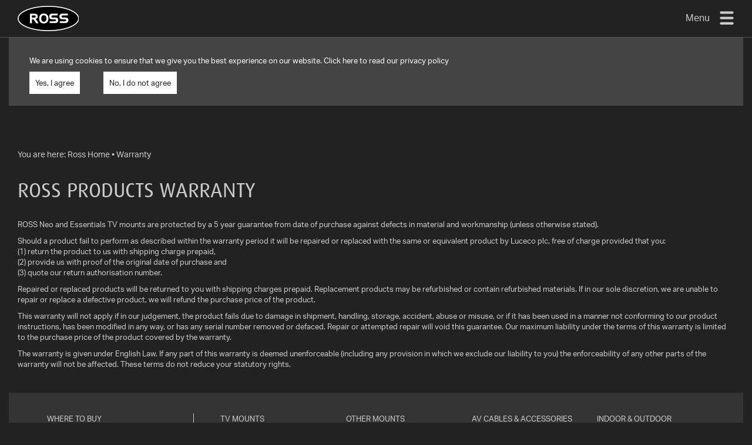

--- FILE ---
content_type: text/html; charset=UTF-8
request_url: https://ross.uk/uk/warranty
body_size: 4296
content:
<!DOCTYPE html>
<html lang="en">
    <head>
        <meta charset="utf-8">

        <!-- Google Tag Manager -->
        <script>(function(w,d,s,l,i){w[l]=w[l]||[];w[l].push({'gtm.start':
        new Date().getTime(),event:'gtm.js'});var f=d.getElementsByTagName(s)[0],
        j=d.createElement(s),dl=l!='dataLayer'?'&l='+l:'';j.async=true;j.src=
        'https://www.googletagmanager.com/gtm.js?id='+i+dl;f.parentNode.insertBefore(j,f);
        })(window,document,'script','dataLayer','GTM-P2X4DW2K');</script>
        <!-- End Google Tag Manager -->

        <title>Warranty - ROSS UK</title>
        <meta name="description" content="A market leading supplier of portable power equipment through extension leads, adapters, cable reels, DIY outlets, extension sockets and surge protection.">
<meta name="viewport" content="width=device-width, initial-scale=1.0">
<meta http-equiv="X-UA-Compatible" content="IE=edge">
        <!-- Le styles -->
        <link href="/assets/css/bootstrap.min.css " media="screen" rel="stylesheet" type="text/css">
<link href="/assets/css/main.css" media="screen" rel="stylesheet" type="text/css">
<link href="/assets/img/favicon.ico" rel="shortcut icon" type="image/vnd.microsoft.icon">
        <!-- Scripts -->
        <script type="text/javascript" src="/assets/js/jquery-3.1.0.min.js"></script>
        <!-- Main js -->
        <script type="text/javascript" src="/assets/js/main.js"></script>
<script type="text/javascript" src="/assets/js/jquery-3.1.0.min.js"></script>
        <script src="https://ajax.googleapis.com/ajax/libs/angularjs/1.6.4/angular.min.js"></script>
        <script src="https://ajax.googleapis.com/ajax/libs/angularjs/1.6.4/angular-sanitize.js"></script>

        <script src="https://use.typekit.net/bvz2twm.js"></script>
        <script>try{Typekit.load({ async: true });}catch(e){}</script>

        <script>
            window.dataLayer = window.dataLayer || [];
            if(localStorage.getItem('cookieConsent') == 0) {
                window['ga-disable-UA-45891581-1'] = true; // If no cookie consent is given, disable google analytics
            }
            
            if(localStorage.getItem('cookieConsent') == 1) {
                (function(i,s,o,g,r,a,m){i['GoogleAnalyticsObject']=r;i[r]=i[r]||function(){
                (i[r].q=i[r].q||[]).push(arguments)},i[r].l=1*new Date();a=s.createElement(o),
                m=s.getElementsByTagName(o)[0];a.async=1;a.src=g;m.parentNode.insertBefore(a,m)
                })(window,document,'script','https://www.google-analytics.com/analytics.js','ga');

                ga('create', 'UA-45891581-1', 'auto');
                ga('set', 'anonymizeIp', true);
                ga('send', 'pageview');
            }
        </script>
    </head>
    <body ng-app="rossApp">
        <!-- Google Tag Manager (noscript) -->
        <noscript><iframe src="https://www.googletagmanager.com/ns.html?id=GTM-P2X4DW2K" height="0" width="0" style="display:none;visibility:hidden"></iframe></noscript>
        <!-- End Google Tag Manager (noscript) -->

        <header id="header" class="navbar-fixed-top">
    <div class="container-fluid">
        <div class="row" id="top-bar" ng-controller="menuController" ng-init = "init()">
            <div class="col-xs-4" id="logo"><a href="/uk"><img src="/assets/img/ross-logo.png" width="104" alt="ROSS"></a></div>     
            <div class="col-xs-8" id="menu-search">
                <!-- <div id="menu" ng-click="displayNavTest()"> -->
                <!-- <div id="menu" onclick="openNav()"> -->
                <div id="menu">
                    <p id="menu-span">Menu</p>
                    <div id="hamburger"></div>
                    <div class="cb"></div>
                </div>
                <svg id="magnifying-glass" width="24px" height="24px" ng-show="!searching" ng-click="displaySearch();" class="hidden">
                    <title>search</title>
                    <path fill="#ccc" d="M15.5 14h-.79l-.28-.27C15.41 12.59 16 11.11 16 9.5 16 5.91 13.09 3 9.5 3S3 5.91 3 9.5 5.91 16 9.5 16c1.61 0 3.09-.59 4.23-1.57l.27.28v.79l5 4.99L20.49 19l-4.99-5zm-6 0C7.01 14 5 11.99 5 9.5S7.01 5 9.5 5 14 7.01 14 9.5 11.99 14 9.5 14z"></path>
                </svg>                   
                <svg id="cross" width="24px" height="24px" ng-show="searching" ng-click="displaySearch();" ng-cloak class="hidden">
                    <title>cross</title>
                    <path fill="#ccc" d="M19 6.41L17.59 5 12 10.59 6.41 5 5 6.41 10.59 12 5 17.59 6.41 19 12 13.41 17.59 19 19 17.59 13.41 12z"></path>
                </svg>
                <input type="text" id="search-field" ng-model="search" placeholder="Search ross.uk" class="hidden">
                <div class="cb"></div>
            </div>
        </div><!-- end row -->
    </div>
</header>
        <div class="container-fluid">
            <div id="menu-container">
                <div id="top-menu" class="overlay"> <!--DESKTOP -->
                    <ul id="sidenav-first-level" class="sidenav">
                        <li class="menu-item" id="tv-mounts">
                            <a href="/uk/tv-mounts">TV mounts</a>
                            <ul id="second-level-tv-mounts" class="second-level sidenav">
                                <li class="menu-item" id="flat-wall"><a href="/uk/tv-mounts/flat-to-wall">Flat to Wall</a></li>
                                <li class="menu-item" id="turn-tilt"><a href="/uk/tv-mounts/turn-tilt">Turn and/or Tilt</a></li>
                                <li class="menu-item" id="full-motion"><a href="/uk/tv-mounts/full-motion">Full Motion</a></li>
                            </ul>  
                        </li>
                        <li class="menu-item" id="other-mounts"><a href="/uk/other-mounts">Other Mounts</a></li>
                        <li class="menu-item" id="av-cables"><a href="/uk/av-cables-and-accessories">AV Cables and Accessories</a></li>
                        <li class="menu-item" id="indoor-outdoor"><a href="/uk/indoor-and-outdoor-aerials">Indoor and Outdoor Aerials</a></li>
                        <li class="menu-item" id="where-to-buy"><a href="/uk/where-to-buy">Where to buy</a></li>
                        <li class="menu-item" id="tv-mount-finder"><a href="/uk/tv-mount-finder">TV Mount Finder</a></li>
                        <li class="menu-item"><a href="/uk/installation-advice">Installation Advice</a></li>
                        <li class="menu-item"><a href="/uk/vesa">What is VESA?</a></li>
                        <li class="menu-item"><a href="/uk/faq">Faq's</a></li>
                        <li class="menu-item"><a href="/uk/warranty">Warranty</a></li>
                        <li class="menu-item" id="contact-us"><a href="/uk/contact">Contact Us</a></li>
                    </ul>    
                </div>
            </div>
            <div id="cookieConsent">
                <div class="row">
                    <p class="col-xs-12" id="consent-text">We are using cookies to ensure that we give you the best experience on our website. Click <a href="/uk/privacy-policy">here</a> to read our privacy policy</p>    
                    <div class="col-xs-12" id=consent>
                        <div id="agree">Yes, I agree</div>
                        <div id="notAgree">No, I do not agree</div>
                        <div class="cb"></div>
                    </div>
                </div>
            </div>
            <div class="row" id="breadcrumbs">
                <div class="col-xs-12">
                    You are here:  <a href="/uk">Ross Home</a> • <a href="/uk/warranty">Warranty</a>                </div>
            </div>
            <div id="warranty" class="page" ng-controller="pageController" ng-init="init()">
	<div class="row">
		<div class="col-xs-12" id="warranty-page-title">
			<h1>ROSS Products Warranty</h1>	
		</div>
	</div>

	<div class="row">
		<div class="col-xs-12">
			<p>ROSS Neo and Essentials TV mounts are protected by a 5 year guarantee from date of purchase against defects in material and workmanship (unless otherwise stated).</p>

			<p>Should a product fail to perform as described within the warranty period it will be repaired or replaced with the same or equivalent product by Luceco plc, free of charge provided that you:<br>(1) return the product to us with shipping charge prepaid,<br>(2) provide us with proof of the original date of purchase and<br>(3) quote our return authorisation number.</p>

			<p>Repaired or replaced products will be returned to you with shipping charges prepaid. Replacement products may be refurbished or contain refurbished materials. If in our sole discretion, we are unable to repair or replace a defective product, we will refund the purchase price of the product.</p>

			<p>This warranty will not apply if in our judgement, the product fails due to damage in shipment, handling, storage, accident, abuse or misuse, or if it has been used in a manner not conforming to our product instructions, has been modified in any way, or has any serial number removed or defaced. Repair or attempted repair will void this guarantee. Our maximum liability under the terms of this warranty is limited to the purchase price of the product covered by the warranty.</p>

			<p>The warranty is given under English Law. If any part of this warranty is deemed unenforceable (including any provision in which we exclude our liability to you) the enforceability of any other parts of the warranty will not be affected. These terms do not reduce your statutory rights.</p>
		</div>
	</div>
</div><!--#warranty-->
<script type="text/javascript">
    var data = {"translations":[]};
</script>        
            <footer>
    <div class="row" id="top-footer">
        <div class="col-xs-12 col-md-3" id="general-links">
            <ul class="row ">
                <li class="col-xs-12 col-sm-3 col-md-12"><a href="/uk/where-to-buy">Where to buy</a></li>
                <li class="col-xs-12 col-sm-3 col-md-12"><a href="/uk/tv-mount-finder">TV Mount Finder</a></li>
                <li class="col-xs-12 col-sm-3 col-md-12"><a href="/uk/installation-advice">Installation Advice</a></li>
                <li class="col-xs-12 col-sm-3 col-md-12" id="last-child"><a href="/uk/vesa">What is VESA?</a></li>
            </ul>
        </div> 
        <div class="col-xs-12 col-md-9" id="footer-links">
            <div class="row">
                <div class="col-xs-12 col-sm-3">
                    <ul class="column">
                        <li class="title-column"><a href="/uk/tv-mounts">TV Mounts</a></li>
                        <li><a href="/uk/tv-mounts/flat-to-wall">Flat to Wall</a></li>
                        <li><a href="/uk/tv-mounts/turn-tilt">Turn and/or Tilt</a></li>
                        <li><a href="/uk/tv-mounts/full-motion">Full Motion</a></li>
                    </ul>
                </div> 
                <div class="col-xs-12 col-sm-3">
                    <ul class="column">
                        <li class="title-column"><a href="/uk/other-mounts">Other Mounts</a></li>
                        <li><a href="/uk/other-mounts/ceiling-mounts">Ceiling Mounts</a></li>
                        <li><a href="/uk/other-mounts/projector-mounts">Projector Mounts</a></li>
                        <li><a href="/uk/other-mounts/tv-mount-accessories">TV Mounts Accessories</a></li>
                        <li><a href="/uk/other-mounts/speaker-mounts">Speaker Mounts</a></li>
                        <li><a href="/uk/other-mounts/kitchen-solutions">Kitchen Solutions</a></li>
                        <li><a href="/uk/other-mounts/av-shelves">AV Shelves</a></li>
                    </ul>
                </div>
                <div class="col-xs-12 col-sm-3">
                    <ul class="column">
                        <li class="title-column"><a href="/uk/av-cables-and-accessories">AV Cables &amp; Accessories</a></li>
                        <li><a href="/uk/av-cables-and-accessories/hdmi-cables">HDMI Cables</a></li>
                        <li><a href="/uk/av-cables-and-accessories/coaxial-cables-and-connectors">Coaxial Cables &amp; Connectors</a></li>
                        <li><a href="/uk/av-cables-and-accessories/f-type-cables-and-connectors">F-Type Cables &amp; Connectors</a></li>
                        <li><a href="/uk/av-cables-and-accessories/scart-cables">Scart Cables</a></li>
                        <li><a href="/uk/av-cables-and-accessories/usb-cables-and-chargers">USB Cables &amp; Chargers</a></li>
                        <li><a href="/uk/av-cables-and-accessories/audio-cables">Audio Cables</a></li>
                        <li><a href="/uk/av-cables-and-accessories/cleaning-accessories">Cleaning Accessories</a></li>
                    </ul>
                </div>
                <div class="col-xs-12 col-sm-3">
                    <ul class="column">
                        <li class="title-column"><a href="/uk/indoor-and-outdoor-aerials">Indoor &amp; Outdoor</a></li>
                        <li><a href="/uk/indoor-and-outdoor-aerials/indoor-aerials">Indoor Aerials</a></li>
                        <li><a href="/uk/indoor-and-outdoor-aerials/outdoor-aerials">Outdoor Aerials</a></li>
                        <li style="margin-top:20px;"><a href="/public/downloads/luceco-modern-slavery-statement.pdf" target="_blank">Modern Slavery Statement</a></li>
                    </ul>    
                </div>            
            </div> <!-- end row -->
        </div>  
    </div> <!-- end row -->

   <div id="middle-footer">
        <div class="row" id="social-footer">
            <div class="col-xs-12 col-sm-6" id="social-trademark">
                <p>Ross is a registered trademark and member of the Luceco plc group of companies.</p>
            </div>
            <div class="col-xs-12 col-sm-6" id="social-accounts">
                <a href="https://www.youtube.com/@lucecogroup" target="_blank" id="youtube-link"></a>
                <a href="https://m.facebook.com/lucecogroup/" target="_blank" id="facebook-link"></a>
                <a href="https://twitter.com/lucecogroup" target="_blank" id="twitter-link"></a>
                <div class="cb"></div>
            </div>
        </div> <!-- end row -->
        <div class="row" id="brands-footer">
            <div class="col-xs-12 col-md-9">
                <div id="footer-logos">
                    <a class="footer-logo" href="http://www.luceco.com" target="_blank">
                        <div id="footer-luceco" class="w200">
                            <img src="/assets/img/luceco-logo-footer_x2.png" alt="Luceco logo" title="Luceco" style="margin: 13px 0 12px;" width="83" height="15">
                            <p style="margin-left: 95px;">Environmental and energy<br>saving LED lighting</p>
                        </div>
                    </a>
                    <a class="footer-logo" href="http://www.bgelectrical.uk" target="_blank">
                        <div id="footer-bg" class="w200">
                            <img src="/assets/img/bg-logo_x2.png" alt="BG logo" title="BG Electrical" width="45" height="40">
                            <p style="margin-left: 57px;">Wiring devices and<br>electrical accessories</p>
                        </div>
                    </a>
                    <a class="footer-logo" href="http://www.masterplug.com" target="_blank">
                        <div id="footer-masterplug" class="w200">
                            <img src="/assets/img/masterplug-logo-footer_x2.png" alt="Masterplug logo" title="Masterplug" width="45" height="40">
                            <p style="margin-left: 59px;">Interior and exterior<br>portable power solutions</p>
                        </div>
                    </a>
                    <a class="footer-logo" href="http://www.ross.uk" target="_blank">
                        <div id="footer-ross" class="w200">
                            <img src="/assets/img/ross-logo-footer_x2.png" alt="Ross logo" title="Ross" style="margin: 8px 0 4px;" width="70" height="28">
                            <p style="margin-left: 72px;">Audio visual and<br>home entertainment products</p>
                        </div>
                    </a>
                    <a class="footer-logo" href="http://www.kingfisherlighting.com/" target="_blank">
                        <div id="footer-kingfisher" class="w200">
                            <img src="/assets/img/kingfisher-logo-footer_x2.png" alt="KingFisher logo" title="KingFisher Lighting" style="margin: 8px 0 4px;" width="85" height="28">
                            <p style="margin-left: 72px;">Specialists in Exterior<br>Lighting Solutions</p>
                        </div>
                    </a>
                </div> <!-- end row -->
            </div>
            <div class="col-xs-12 col-md-3" id="footer-address">
                <p>Luceco plc</p>
                <p>Caparo House</p>
                <p>103 Baker Street</p>
                <p>London W1U 6LN</p>
                <p id="footer-cs">UK Customer Services: +44 (0)1952 238 100</p>
            </div>
        </div> <!-- end row -->
    </div>
</footer>
<div class="row">
    <p class="col-xs-12" id="disclaimer">All images used on this website are subject to copyright © Luceco plc and other image rights holders where applicable. Reproduction prohibited unless prior permission is granted by Luceco plc in writing.</p>
</div>
<div class="row" id="bottom-footer">
        <div class="col-xs-6">                   
        <p style="text-align: left;">Copyright 2026 <a href="http://www.lucecoplc.com">Luceco plc</a></p>   
    </div>
    <div class="col-xs-6"> 
        <p style="text-align: right;">Tuesday 27 January 2026</p>   
    </div>
</div>        </div>
        <script type="text/javascript" src="/assets/js/ng/controllers.js"></script>
<script type="text/javascript" src="/assets/js/bootstrap.min.js"></script>    </body>
</html>


--- FILE ---
content_type: text/css
request_url: https://ross.uk/assets/css/main.css
body_size: 11499
content:
footer ul li a, #social-accounts a, .w200, .menu-item, .button, .back-to-top span,
.spot img, #find-tv-form-by-brand .button, #find-tv-form-by-vesa .button, #find-tv-form .button, .zoom .cone, .zoom .zoom-icon, .faq-title, label,
.select-input, .select-option p, .showMoreColumn .icon-arrow, .product-result, .prod-rel,
#link4 span, #clear, .container-radio input ~ .checkmark, .link h3, .link h5, .link img, .link span, .product-result .prod-img {
  -o-transition: 0.2s;
  -ms-transition: 0.2s;
  -moz-transition: 0.2s;
  -webkit-transition: 0.2s;
  transition: 0.2s;
  transition-duration: 0.2s;
  transition-timing-function: ease-in-out; }

body, html {
  width: 100%;
  height: 100%; }

body {
  position: relative;
  overflow-x: hidden;
  -webkit-font-smoothing: antialiased;
  -moz-osx-font-smoothing: antialiased;
  background-color: #222;
  color: #ccc;
  font-family: "aktiv-grotesk", sans-serif;
  font-size: 13px; }

.cb {
  clear: both; }

.dn {
  display: none; }

img {
  vertical-align: middle; }

a {
  text-decoration: none;
  color: inherit; }

a:hover {
  text-decoration: none !important; }

a:hover, a:focus {
  color: inherit; }

input:focus {
  outline: 0px; }

ul {
  margin: 0; }

li {
  list-style: none;
  text-decoration: none; }

/*HEADER*/
header {
  position: relative;
  width: 100%;
  border-bottom: 1px solid #555;
  z-index: 999;
  background-color: #222; }

#top-bar {
  padding: 10px 0;
  background-color: #222; }

.menu header {
  -webkit-transform: translate(0, -64px);
  -moz-transform: translate(0, -64px);
  -o-transform: translate(0, -64px);
  transform: translate(0, -64px);
  -o-transition: 0.3s;
  -ms-transition: 0.3s;
  -moz-transition: 0.3s;
  -webkit-transition: 0.3s;
  transition: 0.3s;
  transition-duration: 0.3s;
  transition-timing-function: ease-in-out; }

.removeMenu header {
  -webkit-transform: translate(0, 0);
  -moz-transform: translate(0, 0);
  -o-transform: translate(0, 0);
  transform: translate(0, 0);
  -o-transition: 0.3s;
  -ms-transition: 0.3s;
  -moz-transition: 0.3s;
  -webkit-transition: 0.3s;
  transition: 0.3s;
  transition-duration: 0.3s;
  transition-timing-function: ease-in-out; }

#container-fluid-menu {
  position: relative; }

body.menu {
  overflow-y: hidden; }

.menu .page {
  filter: alpha(opacity=30);
  -o-opacity: 0.3;
  -ms-opacity: 0.3;
  -moz-opacity: 0.3;
  -webkit-opacity: 0.3;
  opacity: 0.3; }

.removeMenu .page {
  filter: alpha(opacity=100);
  -o-opacity: 1;
  -ms-opacity: 1;
  -moz-opacity: 1;
  -webkit-opacity: 1;
  opacity: 1; }

#menu-bar #menu {
  float: none;
  padding: 20px 30px;
  margin: 0;
  border-bottom: 1px solid #555; }

#menu-bar #menu-span {
  margin: 0 20px 0 0; }

#hamburger {
  float: left;
  background: url(/public/assets/img/open-close-menu.png) no-repeat top;
  background-size: 26px;
  height: 23px;
  width: 26px; }

.fixed-menu .page {
  margin-top: 103px; }

#menu-search {
  position: relative; }

#magnifying-glass {
  display: none; }

#magnifying-glass, #menu, #cross {
  z-index: 1;
  float: right;
  margin: 9px 0;
  cursor: pointer; }

#menu {
  margin-left: 50px;
  cursor: pointer; }

#menu-span {
  font-size: 16px;
  float: left;
  margin: 0 16px 0 0; }

#back {
  padding: 15px 30px;
  text-transform: uppercase;
  cursor: pointer;
  background-color: #444; }

#back span, #back img {
  float: left; }

#back img {
  margin-top: 3px; }

#back span {
  margin-left: 20px; }

#logo-menu {
  display: block;
  text-align: center; }

#menu-container {
  -ms-overflow-style: none;
  /* IE 10+ */
  position: fixed;
  /*height: 100%;
    width: 350px;*/
  width: 0;
  height: 0;
  z-index: 1;
  top: 64px; }

#top-menu {
  font-size: 14px; }

#menu-container::-webkit-scrollbar {
  /* Chrome */
  width: 0 !important; }

@-moz-document url-prefix() {
  #menu-container {
    margin-right: -14px !important;
    overflow-y: hidden; } }

.overlay {
  position: absolute;
  height: 100%;
  width: 0px;
  z-index: 1;
  top: 0px;
  right: 0px;
  transition: 0.2s; }

.sidenav {
  padding: 0; }
  .sidenav li a {
    text-transform: uppercase;
    padding: 15px 20px;
    display: block;
    -o-transition: 0.3s;
    -ms-transition: 0.3s;
    -moz-transition: 0.3s;
    -webkit-transition: 0.3s;
    transition: 0.3s;
    transition-duration: 0.3s;
    transition-timing-function: ease-in-out; }

.menu-item {
  border-bottom: 1px solid #555; }

.onHover {
  -o-transition: 0.2s;
  -ms-transition: 0.2s;
  -moz-transition: 0.2s;
  -webkit-transition: 0.2s;
  transition: 0.2s;
  transition-duration: 0.2s;
  transition-timing-function: ease-in-out;
  filter: alpha(opacity=50);
  -o-opacity: 0.5;
  -ms-opacity: 0.5;
  -moz-opacity: 0.5;
  -webkit-opacity: 0.5;
  opacity: 0.5; }

#sidenav-first-level li {
  list-style: none; }

#sidenav-first-level {
  background-color: #434343;
  z-index: 998;
  /* Stay on top */
  height: 2000px;
  overflow-y: hidden; }

.second-level .menu-item {
  border-bottom: 1px solid #555;
  background-color: #4b4b4b !important;
  font-size: 13px; }

.second-level .menu-item a {
  padding: 15px 40px; }

.second-level .menu-item:last-child {
  border-bottom: none; }

#support {
  pointer-events: none; }
  #support #second-level-support {
    pointer-events: all; }

#where-to-buy {
  /*border-top: 3px solid #555;*/ }

#flat-wall {
  background: url(/public/assets/img/flat-wall-icon.png) no-repeat 87%;
  background-size: 45px; }

#turn-tilt {
  background: url(/public/assets/img/turn-tilt-icon.png) no-repeat 87%;
  background-size: 45px; }

#full-motion {
  background: url(/public/assets/img/full-motion-icon.png) no-repeat 90%;
  background-size: 59px; }

#search-field {
  position: absolute;
  top: 5px;
  right: 184px;
  width: 0px;
  height: 30px;
  border: none;
  background: #222;
  border-bottom: 1px solid #ccc;
  -o-transition: width 0.6s;
  -ms-transition: width 0.6s;
  -moz-transition: width 0.6s;
  -webkit-transition: width 0.6s;
  transition: width 0.6s;
  transition-duration: 0.6s;
  transition-timing-function: ease-in-out; }

#search-field-menu {
  height: 40px;
  background: #222;
  border-bottom: 1px solid #ccc;
  border: none;
  margin: 28px;
  padding: 10px;
  background: #222 url(/public/assets/img/magnifying-glass.png) no-repeat 97%;
  background-size: 20px; }

#search-field-menu input {
  background: #222;
  border: none;
  margin: 0;
  width: 92%; }

/*FOOTER*/
#top-footer {
  margin: 0;
  padding: 35px;
  background-color: #333; }

#top-footer ul {
  padding: 0;
  margin: 0;
  overflow: hidden;
  text-overflow: ellipsis;
  white-space: nowrap; }

#general-links {
  text-transform: uppercase; }

#general-links ul li {
  padding-bottom: 30px; }

#footer-links ul li {
  padding: 5px 0;
  overflow: hidden;
  text-overflow: ellipsis;
  white-space: nowrap;
  text-align: center; }

.title-column {
  text-transform: uppercase;
  padding-top: 0 !important;
  /*border-bottom: 1px solid #ccc;*/
  /*display: inline-block;*/
  margin-bottom: 7px;
  padding-bottom: 7px !important; }

.column {
  padding: 20px 0 15px 0 !important;
  border-top: 1px solid #ccc; }

footer ul li a:hover {
  color: #777; }

#general-links ul li {
  padding-left: 0;
  text-align: center; }

#social-footer {
  padding: 18px 0; }

#social-trademark, #social-accounts {
  text-align: center; }

#social-trademark p {
  font-size: 14px;
  line-height: 20px;
  margin: 0;
  max-width: 480px; }

#social-accounts a:first-of-type {
  margin-left: 0; }

#social-accounts a {
  display: inline-block;
  margin-top: 20px;
  width: 40px;
  height: 40px;
  margin-left: 10px;
  background-size: 40px !important; }

#youtube-link {
  background: url(/public/assets/img/youtube-icon.png) center no-repeat; }

#facebook-link {
  background: url(/public/assets//img/facebook-icon.png) center no-repeat; }

#twitter-link {
  background: url(/public/assets/img/twitter-icon.png) center no-repeat; }

#social-accounts a:hover {
  filter: alpha(opacity=80);
  -o-opacity: 0.8;
  -ms-opacity: 0.8;
  -moz-opacity: 0.8;
  -webkit-opacity: 0.8;
  opacity: 0.8; }

#brands-footer {
  background-color: #f2f2f2;
  margin: 0;
  padding-bottom: 20px; }

#brands-footer #footer-logos {
  display: flex;
  flex-direction: column; }
  @media (min-width: 768px) {
    #brands-footer #footer-logos {
      flex-direction: row; } }

#brands-footer #footer-logos .footer-logo {
  flex: 0 0 100%; }
  @media (min-width: 768px) {
    #brands-footer #footer-logos .footer-logo {
      flex: 0 0 20%; } }
  @media only screen and (min-width: 992px) and (max-width: 1024px) {
    #brands-footer #footer-logos .footer-logo [id^="footer-"] {
      padding-bottom: 12px; }
    #brands-footer #footer-logos .footer-logo #footer-ross {
      padding-bottom: 0; } }
  @media only screen and (min-width: 768px) and (max-width: 775px) {
    #brands-footer #footer-logos .footer-logo [id^="footer-"] {
      padding-bottom: 12px; }
    #brands-footer #footer-logos .footer-logo #footer-ross {
      padding-bottom: 0; } }

#brands-footer #footer-luceco {
  border-bottom-color: #bed640; }

#brands-footer #footer-luceco:hover {
  background: rgba(190, 214, 64, 0.3); }

#brands-footer #footer-bg {
  border-bottom-color: #003781; }

#brands-footer #footer-bg:hover {
  background: rgba(0, 55, 129, 0.3); }

#brands-footer #footer-masterplug {
  border-bottom-color: #00abac; }

#brands-footer #footer-masterplug:hover {
  background: rgba(0, 171, 172, 0.3); }

#brands-footer #footer-ross {
  border-bottom-color: #504d4e; }

#brands-footer #footer-ross:hover {
  background: rgba(80, 77, 78, 0.3); }

#brands-footer #footer-kingfisher {
  border-bottom-color: #ff6d11; }

#brands-footer #footer-kingfisher:hover {
  background: rgba(255, 192, 153, 0.3); }

#brands-footer a div p {
  margin: 9px 0 10px !important;
  color: #333;
  font: 11px Arial, sans-serif; }

#brands-footer .w200 {
  height: auto;
  margin: 0 5% 10px;
  padding-top: 10px;
  text-align: center;
  color: #ccc;
  border-bottom: 3px solid; }

#footer-address {
  text-align: center;
  padding: 20px 0 5px;
  color: #333; }

#footer-address p {
  margin: 5px 0;
  line-height: 11px;
  font-size: 12px; }

#footer-address p:first-of-type {
  text-transform: uppercase;
  font-weight: bold; }

#footer-address #footer-cs {
  color: #000;
  margin-top: 12px; }

#disclaimer {
  padding: 10px;
  text-align: center;
  font-size: 10px;
  max-width: 100%; }

#breadcrumbs {
  padding: 10px 0;
  margin-top: 63px;
  font-size: 14px; }

#breadcrumbs .expandable-breadcrumb {
  display: inline;
  width: 0px;
  font-size: 0px;
  transition: 0.2s; }

#breadcrumbs:hover .expandable-breadcrumb {
  width: initial;
  font-size: 14px; }

/*PRODUCT PAGE*/
#loading {
  position: absolute;
  top: 0;
  left: 0;
  z-index: 998;
  width: 100%;
  height: 100%;
  background: rgba(255, 255, 255, 0.5); }

#loadingGif {
  margin: 150px auto;
  width: 100%;
  height: 100px;
  background: url(/assets/img/search-loading.gif) center no-repeat;
  background-size: 100px; }

.zooming .product-img {
  overflow: hidden !important; }

.product-img:hover ~ #click-zoom {
  display: none; }

#click-zoom {
  background: url(/assets/img/magnifying-glass-white.png) 90% no-repeat;
  background-size: 15px 15px;
  position: absolute;
  padding: 10px 46px 10px 19px;
  background-color: #444;
  bottom: 90px;
  left: 15px; }

.thumbnails-content {
  margin-top: 20px; }

.thumbnails-content .thumb {
  float: left;
  width: 60px;
  height: 60px;
  margin-right: 10px;
  margin-bottom: 10px;
  cursor: pointer; }

.thumbnails-content .thumb:last-child {
  margin-right: 0; }

.thumbnails-container {
  margin: 0 auto;
  text-align: center; }

.thumb-container {
  margin: 0 auto;
  max-width: 500px; }

.thumbnails-content .thumb img {
  width: 60px;
  height: 60px;
  border: 1px solid #444; }

.thumb.selected {
  filter: alpha(opacity=50);
  -o-opacity: 0.5;
  -ms-opacity: 0.5;
  -moz-opacity: 0.5;
  -webkit-opacity: 0.5;
  opacity: 0.5; }

.product-img-container {
  margin-top: 20px;
  position: relative; }

.product-img {
  position: relative; }

.logo-range {
  margin: 30px 0;
  display: block; }

.page h1, .page h2 {
  font-family: "ff-dax-pro", sans-serif;
  font-size: 35px;
  text-transform: uppercase;
  line-height: 40px;
  margin-bottom: 0; }

.page h2 {
  font-size: 24px; }

.prod-description {
  margin-top: 20px; }

.bullets {
  margin-top: 10px; }

.bullets ul {
  margin: 0;
  padding: 0; }

.bullets ul li {
  padding-bottom: 5px;
  margin-bottom: 10px;
  list-style-type: disc;
  margin-left: 15px; }

.bullets ul li:last-child {
  /*border-bottom: none !important;*/
  margin-bottom: 0; }

.icons {
  margin-top: 20px; }

.icon {
  margin: 0 15px 15px 0;
  float: left;
  height: 80px; }

.button {
  display: inline-block;
  cursor: pointer;
  font-family: "ff-dax-pro", sans-serif;
  font-size: 15px;
  text-transform: uppercase;
  margin-top: 20px;
  background-color: #555;
  border: 1px solid #555;
  border-radius: 10px;
  padding: 10px 20px 10px 20px; }

.button:hover {
  background-color: #444 !important;
  border: 1px solid #444; }

.orange .product-info h1 {
  color: #ffaf00; }

.orange .bullets ul li {
  /*border-bottom: 1px solid $orange;*/ }

.orange .feature-info .feature-title {
  color: #ffaf00; }

.orange h3 {
  color: #ffaf00; }

.green .product-info h1 {
  color: #00fa00; }

.green .bullets ul li {
  /*border-bottom: 1px solid $green;*/ }

.green .feature-info .feature-title {
  color: #00fa00; }

.green h3 {
  color: #00fa00; }

.blue .product-info h1 {
  color: #00c8fa; }

.blue .bullets ul li {
  /*border-bottom: 1px solid $blue;*/ }

.blue .feature-info .feature-title {
  color: #00c8fa; }

.blue h3 {
  color: #00c8fa; }

.purple .product-info h1 {
  color: #af00ff; }

.purple .bullets ul li {
  /*border-bottom: 1px solid $purple;*/ }

.purple .feature-info .feature-title {
  color: #af00ff; }

.purple h3 {
  color: #af00ff; }

.feature {
  position: relative;
  background-color: #222;
  margin-top: 20px; }

.feature:nth-child(odd) {
  background-color: #f8f8f8;
  /*inset $top, $left, $blur, $color*/
  -webkit-box-shadow: 0 0 15px 10px #f8f8f8;
  -moz-box-shadow: 0 0 15px 10px #f8f8f8;
  box-shadow: 0 0 15px 10px #f8f8f8; }

.feature-info {
  /*padding: 20px;*/
  overflow: hidden; }

.feature-info .feature-title {
  font-size: 8.88889vw;
  line-height: 1.19;
  /*font-weight: 600;*/
  text-transform: uppercase;
  text-shadow: 0 2px 0 rgba(0, 0, 0, 0.2); }

.feature-content {
  cursor: pointer;
  position: absolute;
  left: auto;
  padding: 20px 20px 20px 0;
  font-size: 15px;
  line-height: 18px;
  filter: alpha(opacity=0);
  -o-opacity: 0;
  -ms-opacity: 0;
  -moz-opacity: 0;
  -webkit-opacity: 0;
  opacity: 0;
  -o-transition: 0.2s;
  -ms-transition: 0.2s;
  -moz-transition: 0.2s;
  -webkit-transition: 0.2s;
  transition: 0.2s;
  transition-duration: 0.2s;
  transition-timing-function: ease-in-out; }

.feature-content.showFeature {
  -o-transition: 0.5s;
  -ms-transition: 0.5s;
  -moz-transition: 0.5s;
  -webkit-transition: 0.5s;
  transition: 0.5s;
  transition-duration: 0.5s;
  transition-timing-function: ease-in-out;
  filter: alpha(opacity=100);
  -o-opacity: 1;
  -ms-opacity: 1;
  -moz-opacity: 1;
  -webkit-opacity: 1;
  opacity: 1; }

.feature-content.hideFeature {
  filter: alpha(opacity=0);
  -o-opacity: 0;
  -ms-opacity: 0;
  -moz-opacity: 0;
  -webkit-opacity: 0;
  opacity: 0;
  -o-transition: 0.2s;
  -ms-transition: 0.2s;
  -moz-transition: 0.2s;
  -webkit-transition: 0.2s;
  transition: 0.2s;
  transition-duration: 0.2s;
  transition-timing-function: ease-in-out; }

.feature:nth-child(odd) {
  color: #555; }

.feature-title .title {
  font-family: "ff-dax-pro", sans-serif;
  float: left;
  padding: 3px 0;
  margin-right: 5px;
  width: 82%; }

.feature:nth-child(odd) .icon-plus {
  background: url(/assets/img/plus.png) no-repeat center;
  background-size: 30px; }

.icon-plus {
  background: url(/assets/img/plus-grey.png) no-repeat center;
  background-size: 30px;
  float: right;
  width: 30px;
  height: 30px;
  margin: 6px 0; }

.icon-plus.showFeature {
  -ms-transform: rotate(45deg);
  -o-transform: rotate(45deg);
  -moz-transform: rotate(45deg);
  -webkit-transform: rotate(45deg);
  transform: rotate(45deg);
  -o-transition: 0.2s;
  -ms-transition: 0.2s;
  -moz-transition: 0.2s;
  -webkit-transition: 0.2s;
  transition: 0.2s;
  transition-duration: 0.2s;
  transition-timing-function: ease-in-out; }

.icon-plus.hideFeature {
  -ms-transform: rotate(0deg);
  -o-transform: rotate(0deg);
  -moz-transform: rotate(0deg);
  -webkit-transform: rotate(0deg);
  transform: rotate(0deg);
  -o-transition: 0.2s;
  -ms-transition: 0.2s;
  -moz-transition: 0.2s;
  -webkit-transition: 0.2s;
  transition: 0.2s;
  transition-duration: 0.2s;
  transition-timing-function: ease-in-out; }

.feature-img {
  filter: alpha(opacity=100);
  -o-opacity: 1;
  -ms-opacity: 1;
  -moz-opacity: 1;
  -webkit-opacity: 1;
  opacity: 1;
  -o-transition: 0.2s;
  -ms-transition: 0.2s;
  -moz-transition: 0.2s;
  -webkit-transition: 0.2s;
  transition: 0.2s;
  transition-duration: 0.2s;
  transition-timing-function: ease-in-out;
  max-width: 500px;
  margin: 0 auto; }

.feature-img.showFeature {
  filter: alpha(opacity=20);
  -o-opacity: 0.2;
  -ms-opacity: 0.2;
  -moz-opacity: 0.2;
  -webkit-opacity: 0.2;
  opacity: 0.2;
  -o-transition: 0.2s;
  -ms-transition: 0.2s;
  -moz-transition: 0.2s;
  -webkit-transition: 0.2s;
  transition: 0.2s;
  transition-duration: 0.2s;
  transition-timing-function: ease-in-out; }

.feature-img.hideFeature {
  filter: alpha(opacity=100);
  -o-opacity: 1;
  -ms-opacity: 1;
  -moz-opacity: 1;
  -webkit-opacity: 1;
  opacity: 1;
  -o-transition: 0.2s;
  -ms-transition: 0.2s;
  -moz-transition: 0.2s;
  -webkit-transition: 0.2s;
  transition: 0.2s;
  transition-duration: 0.2s;
  transition-timing-function: ease-in-out; }

.feature-data {
  padding: 20px; }

#life-images {
  position: relative;
  margin: 0 -15px; }

.flex {
  display: flex;
  flex-direction: row;
  flex-wrap: wrap;
  justify-content: space-around;
  align-items: center; }

.span-1 {
  width: 37.57%; }

.span-2 {
  width: 62.43%; }

.span-3 {
  width: 50%; }

.spot {
  overflow: hidden;
  -webkit-transform: matrix(1, 0, 0, 1, 0, 0);
  -moz-transform: matrix(1, 0, 0, 1, 0, 0);
  -o-transform: matrix(1, 0, 0, 1, 0, 0);
  transform: matrix(1, 0, 0, 1, 0, 0); }

.spot:hover img {
  -webkit-transform: matrix(1.1, 0, 0, 1.1, 0, 0);
  -moz-transform: matrix(1.1, 0, 0, 1.1, 0, 0);
  -o-transform: matrix(1.1, 0, 0, 1.1, 0, 0);
  transform: matrix(1.1, 0, 0, 1.1, 0, 0); }

.back-to-top {
  margin-top: 20px;
  background-color: #444; }

.back-to-top span {
  font-family: "ff-dax-pro", sans-serif;
  cursor: pointer;
  padding: 20px 30px 20px 20px;
  font-size: 16px;
  float: right;
  text-transform: uppercase;
  background: url(/assets/img/arrow-up-big-grey.png) right no-repeat;
  background-size: 22px; }

.back-to-top:hover span {
  background-position-y: 20px;
  display: flex;
  flex-direction: row;
  flex-wrap: wrap;
  justify-content: space-around;
  align-items: center; }

.come-in {
  -webkit-transform: translate(0, 300px);
  -moz-transform: translate(0, 300px);
  -o-transform: translate(0, 300px);
  transform: translate(0, 300px);
  animation: come-in 2s ease forwards; }

.come-in:nth-child(odd) {
  animation-duration: 0.8s;
  /* So they look staggered */ }

.come-in:nth-child(even) {
  animation-duration: 0.6s;
  /* So they look staggered */ }

.already-visible {
  -webkit-transform: translate(0, 0);
  -moz-transform: translate(0, 0);
  -o-transform: translate(0, 0);
  transform: translate(0, 0);
  animation: none; }

@keyframes come-in {
  to {
    -webkit-transform: translate(0, 0);
    -moz-transform: translate(0, 0);
    -o-transform: translate(0, 0);
    transform: translate(0, 0); } }

#tech-spec {
  margin-top: 30px; }

#tech-spec-button {
  letter-spacing: 0.2px; }

#also-like-info {
  margin-bottom: 30px; }

.spec {
  padding-top: 20px;
  padding-bottom: 20px; }

h3 {
  font-family: "ff-dax-pro", sans-serif;
  font-size: 20px;
  text-transform: uppercase; }

h4 {
  /*font-family: $primary-font;*/
  font-size: 27px;
  text-transform: uppercase; }

.spec-title, .prod-rel-name {
  text-transform: uppercase;
  margin-bottom: 5px; }

#downloads {
  margin: 20px 0; }

#downloads .spec-title {
  float: left;
  margin-top: 10px;
  margin-right: 10px;
  text-transform: inherit; }

.download img {
  float: left; }

#sgs {
  margin: 42px 0px; }

.download, .sgs {
  float: left;
  position: relative; }

.download {
  margin: 0 30px 20px 0; }
  .download a {
    display: block; }

.tooltip {
  /*position: relative;*/
  /*display: inline-block;*/
  /*border-bottom: 1px dotted black;*/ }

.tooltip .tooltiptext {
  visibility: hidden;
  width: 120px;
  background-color: #ccc;
  color: #555;
  text-align: center;
  padding: 5px 0;
  position: absolute;
  z-index: 1; }

.download:hover .tooltiptext {
  visibility: visible; }

.prod-rel {
  margin: 0 20px 20px 0;
  width: 100%;
  float: left;
  display: block; }
  .prod-rel .prod-rel-info {
    background-color: #fff;
    padding: 15px;
    color: #222; }
  .prod-rel .prod-rel-name {
    font-weight: 600;
    margin-bottom: 5px; }

.prod-rel:hover {
  filter: alpha(opacity=80);
  -o-opacity: 0.8;
  -ms-opacity: 0.8;
  -moz-opacity: 0.8;
  -webkit-opacity: 0.8;
  opacity: 0.8; }

#also-like {
  margin-bottom: 20px; }

#also-like-info {
  display: flex;
  flex-direction: column;
  flex-wrap: wrap;
  /*justify-content: space-around;*/
  align-items: center; }

#extra-tech-spec-info {
  border-bottom: 1px solid #444; }

#showMore {
  cursor: pointer;
  text-transform: uppercase;
  padding-bottom: 5px;
  text-align: center;
  margin: 20px 0 0 0; }
  #showMore .showMoreColumn {
    display: inline-block; }
  #showMore span {
    display: block;
    float: left;
    margin-right: 20px; }
  #showMore .icon-arrow {
    background: url(/assets/img/arrow-down-big-grey.png) no-repeat 72% 42%;
    background-size: 20px;
    float: left;
    width: 20px;
    height: 10px;
    margin: 4px 0; }
  #showMore .icon-arrow.open {
    background: url(/assets/img/arrow-up-big-grey.png) no-repeat 72% 42%;
    background-size: 20px; }
  #showMore .showMoreColumn:hover .icon-arrow.open {
    -webkit-transform: translate(0, -5px);
    -moz-transform: translate(0, -5px);
    -o-transform: translate(0, -5px);
    transform: translate(0, -5px); }
  #showMore .showMoreColumn:hover .icon-arrow {
    -webkit-transform: translate(0, 5px);
    -moz-transform: translate(0, 5px);
    -o-transform: translate(0, 5px);
    transform: translate(0, 5px); }

#also-available h3 {
  margin-top: 60px;
  font-size: 31px; }

#also-available .variation-title {
  text-transform: uppercase;
  margin: 20px 0 5px 0;
  font-size: 23px; }

#also-available .product-variations-size {
  padding: 10px 20px 20px; }

#also-available .product-variations-name, #also-available .product-variations-partno {
  padding: 20px 20px 0;
  text-transform: uppercase; }

#also-available .product-result {
  width: 100%;
  max-width: 100%;
  min-height: 325px;
  margin: 30px 20px 30px 0; }
  #also-available .product-result .prod-img {
    min-height: 200px;
    background-color: #ced2d3; }

/*HOMEPAGE*/
#homepage #find-tv h1 {
  font-size: 25px; }

#homepage-video {
  position: relative;
  /*width: 100%;*/
  /*height: calc(100vh - 200px);*/
  /*min-height: 600px;*/ }

#homepage-video video {
  /*width: 100%;
    height: calc(100vh - 200px);*/ }

#scroll-down {
  position: absolute;
  bottom: 26px;
  left: 46%; }

.pane {
  padding: 50px 0;
  border-bottom: 1px solid #444; }

.pane h1 {
  margin: 0 0 50px 0;
  font-family: "ff-dax-pro", sans-serif;
  font-size: 32px; }

#homepage-pict {
  position: relative; }
  #homepage-pict #homepage-quote {
    font-family: "ff-dax-pro", sans-serif;
    top: 20px;
    left: 20px;
    position: absolute;
    font-size: 7vw;
    line-height: 7vw;
    background-color: rgba(255, 255, 255, 0.1);
    padding: 10px; }
    #homepage-pict #homepage-quote p {
      margin-bottom: 0; }

#homepage #brands.select-option, #homepage #vesa-sizes.select-option {
  border-right: none; }

#types.select-option {
  margin: 0 auto 40px auto;
  border-right: none; }

#find-tv-form-by-vesa {
  display: none; }

#select-forms {
  margin-bottom: 15px; }
  #select-forms label {
    /*float: left;*/ }
  #select-forms .container-radio {
    display: block;
    position: relative;
    padding-left: 45px;
    /*margin-left: 40px;*/
    margin-bottom: 40px;
    cursor: pointer;
    font-size: 15px;
    font-weight: lighter;
    -webkit-user-select: none;
    -moz-user-select: none;
    -ms-user-select: none;
    user-select: none; }
  #select-forms .container-radio input {
    position: absolute;
    opacity: 0;
    cursor: pointer; }
  #select-forms .checkmark {
    position: absolute;
    top: -5px;
    left: 0;
    height: 30px;
    width: 30px;
    background-color: #eee; }
  #select-forms .container-radio:hover input ~ .checkmark {
    background-color: #555; }
  #select-forms .container-radio input:checked ~ .checkmark {
    background-color: #555; }
  #select-forms .checkmark:after {
    content: "";
    position: absolute;
    display: none; }
  #select-forms .container-radio input:checked ~ .checkmark:after {
    display: block; }
  #select-forms .container-radio .checkmark:after {
    left: 12px;
    top: 9px;
    width: 5px;
    height: 10px;
    border: solid white;
    border-width: 0 3px 3px 0;
    -webkit-transform: rotate(45deg);
    -ms-transform: rotate(45deg);
    transform: rotate(45deg); }

.select-option {
  border-right: 1px solid #4a4a4a;
  position: relative;
  margin-bottom: 30px;
  cursor: pointer; }
  .select-option .options {
    position: absolute;
    z-index: 1;
    width: 100%;
    display: none;
    z-index: 999; }
  .select-option label {
    display: block;
    background-color: #444;
    margin-bottom: 0;
    padding: 10px 15px;
    font-weight: 100;
    cursor: pointer;
    border-bottom: 1px solid #4a4a4a; }
  .select-option label:hover {
    background-color: #555; }
  .select-option p {
    background: #444 url(/assets/img/arrow-down-big-grey.png) no-repeat 94%;
    background-size: 25px;
    margin: 0;
    padding: 15px;
    border-bottom: 1px solid transparent; }
  .select-option .open ~ .options {
    display: block !important; }
  .select-option p.open {
    background: #444 url(/assets/img/arrow-up-big2-grey.png) no-repeat 94%;
    background-size: 25px;
    border-bottom: 1px solid #4a4a4a; }

.select-option p:hover {
  background-color: #555; }

#tv-sizes {
  filter: alpha(opacity=20);
  -o-opacity: 0.2;
  -ms-opacity: 0.2;
  -moz-opacity: 0.2;
  -webkit-opacity: 0.2;
  opacity: 0.2; }

#sizes {
  pointer-events: none; }

#tv-sizes.active {
  filter: alpha(opacity=100);
  -o-opacity: 1;
  -ms-opacity: 1;
  -moz-opacity: 1;
  -webkit-opacity: 1;
  opacity: 1; }

#tv-sizes.active #sizes {
  pointer-events: auto; }

#homepage .error-msg {
  margin-top: 20px;
  width: 250px; }

#tv-mount-search {
  background: #ccc url(/assets/img/magnifying-glass-grey.png) no-repeat 95%;
  color: #222;
  background-size: 20px;
  padding: 10px;
  font-family: "aktiv-grotesk", sans-serif;
  width: 100%; }

#tv-mount-search span {
  display: block; }

#find-tv-form-by-brand .button:hover,
#find-tv-form-by-vesa .button:hover,
#find-tv-form .button {
  color: #fff;
  background: url(/assets/img/magnifying-glass-white.png) no-repeat 95%;
  background-size: 20px; }

#tv-help a {
  margin-top: 30px;
  display: block;
  text-decoration: underline;
  font-size: 15px; }

#where-to-buy-container h1 {
  text-align: center; }

#where-to-buy-container p {
  margin-bottom: 40px; }

#homepage #map-container {
  background: #fff url(/assets/img/map-home.jpg) no-repeat center;
  background-size: cover;
  height: 260px; }

#homepage .form-container {
  padding: 15px;
  margin-top: 50px; }

/*#homepage #map input {
    border: 0;
    width: 100%;
    padding: 20px;
    margin: 40px auto;
}*/
#promotions .promotion {
  padding: 0 20px;
  display: block;
  -o-transition: 0.3s;
  -ms-transition: 0.3s;
  -moz-transition: 0.3s;
  -webkit-transition: 0.3s;
  transition: 0.3s;
  transition-duration: 0.3s;
  transition-timing-function: ease-in-out; }
  #promotions .promotion:hover {
    opacity: 0.8;
    -webkit-transform: translate(0, -10px);
    -moz-transform: translate(0, -10px);
    -o-transform: translate(0, -10px);
    transform: translate(0, -10px); }

#essentials-promo a {
  margin-top: 54px; }

#promotions h5 {
  font-size: 15px; }

.promo {
  padding: 20px 0; }

#essentials-promo {
  background: url(/assets/img/essentials-promo.jpg) no-repeat center;
  background-size: cover; }

#neo-promo {
  background: url(/assets/img/neo-promo.jpg) no-repeat center;
  background-size: cover; }

#animations.homepage-videos h2 {
  margin-bottom: 10px; }

.link {
  /*border: 1px solid #444; */ }

#link1 {
  background: url(/assets/img/vesa.jpg) no-repeat center;
  background-size: cover;
  height: 300px;
  /*border-right: 1px solid #444;*/ }

#link2 {
  background: url(/assets/img/faqs.jpg) no-repeat center;
  background-size: cover;
  height: 300px; }

#bottom-links h3 {
  text-align: right;
  font-size: 35px;
  text-transform: capitalize; }

#link1:hover h3, #link2:hover h3, #link4:hover h5, #link4:hover img, #link4:hover span,
#link3:hover h3, #link4:hover h3 {
  filter: alpha(opacity=80);
  -o-opacity: 0.8;
  -ms-opacity: 0.8;
  -moz-opacity: 0.8;
  -webkit-opacity: 0.8;
  opacity: 0.8;
  -webkit-transform: translate(0, -10px);
  -moz-transform: translate(0, -10px);
  -o-transform: translate(0, -10px);
  transform: translate(0, -10px); }

#link2 h3 {
  color: #ccc;
  text-align: left;
  font-size: 72px; }

#link3 {
  margin-top: 30px;
  background: url(/assets/img/installation-advice.jpg) no-repeat center bottom;
  background-size: cover;
  height: 300px;
  /*border-right: 1px solid #444;*/ }

#link4 {
  margin-top: 30px;
  height: 300px; }

#link4 span {
  display: block;
  padding: 15px;
  background: #3c3c3c url(/assets/img/arrow-right-grey.png) no-repeat right 15px center; }
  #link4 span:hover {
    background-position: right 25px center;
    background-color: #494949; }

#link4 h3 {
  text-align: left; }

#link4 img {
  display: block;
  margin-bottom: 19px; }
  @media only screen and (max-width: 1216px) {
    #link4 img {
      margin-bottom: 11px; } }

.video-container {
  position: relative; }
  .video-container .video-button {
    position: absolute;
    top: 50%;
    left: 0;
    border: 1px solid #fff;
    margin: 0 auto;
    right: 0;
    width: 75px;
    display: none; }
  .video-container .video-button.display {
    display: block; }

#mount-ranges .video-container .video-button {
  top: 54%; }

#tv-finder .video-button {
  top: 41%; }

/*VESA*/
.line {
  height: 5px; }

.sizes {
  padding: 20px;
  margin-bottom: 20px;
  /*margin-right: 20px;*/ }

.orange-bg {
  background-color: #ffaf00; }

.green-bg {
  background-color: #00fa00; }

.blue-bg {
  background-color: #00c8fa; }

.purple-bg {
  background-color: #af00ff; }

.orange-bg.sizes {
  background: #ffaa00;
  background: -moz-linear-gradient(left, #ffaa00 0%, rgba(255, 255, 255, 0) 100%);
  background: -webkit-gradient(left top, right top, color-stop(0%, #ffaa00), color-stop(100%, rgba(255, 255, 255, 0)));
  background: -webkit-linear-gradient(left, #ffaa00 0%, rgba(255, 255, 255, 0) 100%);
  background: -o-linear-gradient(left, #ffaa00 0%, rgba(255, 255, 255, 0) 100%);
  background: -ms-linear-gradient(left, #ffaa00 0%, rgba(255, 255, 255, 0) 100%);
  background: linear-gradient(to right, #ffaa00 0%, rgba(255, 255, 255, 0) 100%);
  filter: progid:DXImageTransform.Microsoft.gradient( startColorstr='#ffaa00', endColorstr='#ffffff', GradientType=1 ); }

.green-bg.sizes {
  background: #00fa00;
  background: -moz-linear-gradient(left, #00fa00 0%, rgba(255, 255, 255, 0) 100%);
  background: -webkit-gradient(left top, right top, color-stop(0%, #00fa00), color-stop(100%, rgba(255, 255, 255, 0)));
  background: -webkit-linear-gradient(left, #00fa00 0%, rgba(255, 255, 255, 0) 100%);
  background: -o-linear-gradient(left, #00fa00 0%, rgba(255, 255, 255, 0) 100%);
  background: -ms-linear-gradient(left, #00fa00 0%, rgba(255, 255, 255, 0) 100%);
  background: linear-gradient(to right, #00fa00 0%, rgba(255, 255, 255, 0) 100%);
  filter: progid:DXImageTransform.Microsoft.gradient( startColorstr='#00fa00', endColorstr='#ffffff', GradientType=1 ); }

.blue-bg.sizes {
  background: #00c8fa;
  background: -moz-linear-gradient(left, #00c8fa 0%, rgba(255, 255, 255, 0) 100%);
  background: -webkit-gradient(left top, right top, color-stop(0%, #00c8fa), color-stop(100%, rgba(255, 255, 255, 0)));
  background: -webkit-linear-gradient(left, #00c8fa 0%, rgba(255, 255, 255, 0) 100%);
  background: -o-linear-gradient(left, #00c8fa 0%, rgba(255, 255, 255, 0) 100%);
  background: -ms-linear-gradient(left, #00c8fa 0%, rgba(255, 255, 255, 0) 100%);
  background: linear-gradient(to right, #00c8fa 0%, rgba(255, 255, 255, 0) 100%);
  filter: progid:DXImageTransform.Microsoft.gradient( startColorstr='#00c8fa', endColorstr='#ffffff', GradientType=1 ); }

.purple-bg.sizes {
  background: #ae00ff;
  background: -moz-linear-gradient(left, #ae00ff 0%, rgba(255, 255, 255, 0) 100%);
  background: -webkit-gradient(left top, right top, color-stop(0%, #ae00ff), color-stop(100%, rgba(255, 255, 255, 0)));
  background: -webkit-linear-gradient(left, #ae00ff 0%, rgba(255, 255, 255, 0) 100%);
  background: -o-linear-gradient(left, #ae00ff 0%, rgba(255, 255, 255, 0) 100%);
  background: -ms-linear-gradient(left, #ae00ff 0%, rgba(255, 255, 255, 0) 100%);
  background: linear-gradient(to right, #ae00ff 0%, rgba(255, 255, 255, 0) 100%);
  filter: progid:DXImageTransform.Microsoft.gradient( startColorstr='#ae00ff', endColorstr='#ffffff', GradientType=1 ); }

.purple-bg p, .purple-bg h2 {
  color: #fff !important; }

#vesa h1 {
  margin-bottom: 20px; }

#vesa h2 {
  margin-top: 0;
  margin-bottom: 20px;
  /*text-align: center;*/
  color: #555; }

#vesa .sizes .veza-sizes {
  color: #555;
  font-size: 15px; }

#vesa .info-text {
  line-height: 19px;
  max-width: 700px; }

#vesa #vesa-text {
  background-color: rgba(0, 0, 0, 0.1);
  margin-top: 20px; }

#vesa #sizes-grid {
  margin-top: 20px; }

#vesa .vesa-tv-holes {
  width: 100%;
  margin: 20px 0;
  text-align: center; }
  #vesa .vesa-tv-holes img {
    display: inline-block; }

#faq {
  background: url("/public/assets/img/faqs/flat-to-wall-section-range.jpg") no-repeat top right; }
  @media only screen and (min-width: 992px) {
    #faq {
      background-size: cover; } }
  #faq h1 {
    margin-bottom: 20px;
    text-align: center; }
  #faq h2, #faq h3 {
    margin-bottom: 20px; }
  #faq h3 {
    margin: 10px 0;
    padding: 10px 0; }
  #faq #faq-titles h3 {
    border-bottom: 1px solid #555; }
  #faq #faq-titles {
    display: none; }
  #faq .faq-title.selected {
    color: #555; }
  #faq .faq-title {
    cursor: pointer; }
  #faq .faq-title:hover {
    color: #555; }
  #faq #faq-page-title p {
    max-width: 700px;
    color: #999;
    text-align: center;
    margin: 0 auto; }
  #faq .questions {
    margin-top: 20px;
    border-top: 2px solid #ccc; }
  #faq .question_answer {
    border-bottom: 1px solid #555;
    margin-bottom: 25px;
    cursor: pointer; }
  #faq .question_answer:last-child {
    border-bottom: none; }
  #faq .show .answer {
    display: block; }
  #faq .answer {
    color: #999; }
  #faq .button {
    margin-bottom: 20px; }
  #faq .answer li {
    list-style: inherit; }
  #faq ul.answer {
    margin-bottom: 10px; }
  #faq .question p {
    float: left;
    width: 90%;
    margin-bottom: 20px; }
  #faq .answer {
    display: none;
    max-width: 700px; }
  #faq strong {
    text-transform: uppercase; }

.open-close {
  float: right;
  background: url(/assets/img/open-close-cross.png) no-repeat top right;
  background-size: 15px 30px;
  height: 15px;
  width: 15px; }

.show .open-close {
  background: url(/assets/img/open-close-cross.png) no-repeat bottom right;
  background-size: 15px; }

/* WHERE TO BUY*/
#where-to-buy-container {
  margin-bottom: 50px; }
  #where-to-buy-container .title {
    text-transform: uppercase; }
  #where-to-buy-container .intro, #where-to-buy-container .title {
    font-weight: 300; }
  #where-to-buy-container .intro {
    margin: 0 auto 30px auto;
    text-align: center; }
  #where-to-buy-container .list-stores p {
    margin-bottom: 0; }

/* Powered by Google logo - remove*/
.pac-container:after {
  /* Disclaimer: not needed to show 'powered by Google' if also a Google Map is shown */
  background-image: none !important;
  height: 0px; }

.form-container {
  padding: 15px 0;
  background-color: white;
  width: 100%;
  z-index: 9; }
  .form-container #where-to-buy-form {
    color: #555;
    text-align: center; }
    @media only screen and (min-width: 992px) {
      .form-container #where-to-buy-form {
        padding-left: 15px; } }
    .form-container #where-to-buy-form input[type=text] {
      padding: 5px;
      width: 100%;
      height: 40px;
      background-image: url(/assets/img/gm-marker-input.png);
      background-position: 1% 50%;
      background-repeat: no-repeat;
      padding-left: 35px;
      background-size: 25px; }
    .form-container #where-to-buy-form input[type=radio] {
      float: left;
      margin-right: 5px; }
    .form-container #where-to-buy-form input[type=submit] {
      display: block;
      width: 100%;
      padding: 5px 0;
      float: left;
      background: #555555;
      color: #fff;
      border: none;
      font-family: "ff-dax-pro", sans-serif;
      font-size: 14px;
      font-weight: 600; }
    .form-container #where-to-buy-form input[type=submit], .form-container #where-to-buy-form div {
      margin-top: 15px; }
    .form-container #where-to-buy-form div {
      padding: 5px 5px 0px 5px;
      float: left;
      text-align: left !important; }
    .form-container #where-to-buy-form .distance-measurement {
      float: right; }
      .form-container #where-to-buy-form .distance-measurement span {
        float: left;
        margin-left: 15px; }
    .form-container #where-to-buy-form select, .form-container #where-to-buy-form label {
      font-family: "ff-dax-pro", sans-serif;
      font-weight: 300 !important; }
    .form-container #where-to-buy-form label:nth-child(1) {
      margin-left: -5px; }
    .form-container #where-to-buy-form label {
      margin-bottom: 0px; }
    .form-container #where-to-buy-form input::placeholder {
      color: #cccccc; }
  .form-container .total-stores {
    display: inline-block;
    margin-top: 15px;
    margin-bottom: 15px;
    font-weight: bold; }
    @media only screen and (min-width: 992px) {
      .form-container .total-stores {
        margin-left: 15px;
        margin-bottom: 0; } }
  .form-container .error {
    margin-top: 15px;
    float: right;
    color: tomato; }

.map-nav {
  margin-top: 15px;
  width: 100%;
  border-bottom: 1px solid #cccccc; }
  .map-nav ul {
    margin: 0;
    padding: 0; }
    .map-nav ul li {
      float: left;
      margin-right: 20px; }
      .map-nav ul li a {
        font-family: "ff-dax-pro", sans-serif;
        font-size: 14px;
        font-weight: 600;
        color: #555555; }
        .map-nav ul li a:focus {
          text-decoration: none; }

#map-container {
  padding-bottom: 15px;
  background: #fff; }
  @media only screen and (min-width: 1024px) {
    #map-container {
      background: none;
      padding-bottom: 0; } }
  #map-container .row {
    height: 100%; }
  #map-container #map {
    height: 400px;
    width: 100%;
    /*style the box*/
    /*style the arrow*/
    /*style the content*/ }
    @media only screen and (min-width: 1024px) {
      #map-container #map {
        height: 750px; } }
    #map-container #map .gm-style .gm-style-iw .content {
      color: #222222 !important;
      text-align: left;
      font-size: 16px;
      overflow: hidden; }
      #map-container #map .gm-style .gm-style-iw .content .name {
        font-weight: bold;
        display: block; }
      #map-container #map .gm-style .gm-style-iw .content .address-first, #map-container #map .gm-style .gm-style-iw .content .address-second, #map-container #map .gm-style .gm-style-iw .content .city, #map-container #map .gm-style .gm-style-iw .content .postcode, #map-container #map .gm-style .gm-style-iw .content .distance {
        font-weight: 300;
        font-size: 14px;
        display: inline-block; }
      #map-container #map .gm-style .gm-style-iw .content .address-first {
        margin-top: 10px; }

.list-stores-container {
  border-right: 5px solid #555;
  max-height: 450px;
  overflow-y: auto; }
  .list-stores-container .list-stores {
    color: #555;
    border-top: 1px solid #ccc;
    padding: 15px 0px; }
    .list-stores-container .list-stores p {
      margin-bottom: 0px;
      padding-left: 15px; }
    .list-stores-container .list-stores .store-name, .list-stores-container .list-stores .store-address, .list-stores-container .list-stores .store-distance {
      margin-bottom: 10px;
      line-height: 23px; }
    .list-stores-container .list-stores .store-label {
      margin-right: 10px;
      margin-left: 15px;
      padding: 3px 7px;
      background-color: #222;
      color: #fff;
      width: 25px;
      display: inline-block;
      height: 25px;
      border-radius: 50%;
      float: left;
      text-align: center; }
    .list-stores-container .list-stores .store-label, .list-stores-container .list-stores .store-name, .list-stores-container .list-stores .store-distance {
      font-weight: bold; }
    .list-stores-container .list-stores .store-name {
      font-size: 16px; }
    .list-stores-container .list-stores .store-address {
      font-weight: 300; }
    .list-stores-container .list-stores .store-name, .list-stores-container .list-stores .store-address, .list-stores-container .list-stores .store-distance {
      margin-left: 35px; }
    .list-stores-container .list-stores .store-address, .list-stores-container .list-stores .store-distance {
      font-size: 14px; }
  .list-stores-container .list-stores:hover {
    background-color: #e8e8e8;
    cursor: pointer; }

.clickedStore {
  background-color: #e8e8e8; }

/*SECTION PAGE*/
#hero-image {
  background-size: cover !important;
  background-repeat: no-repeat !important;
  background-position: 94% !important;
  height: 300px;
  border-bottom: 1px solid #444; }
  @media (max-width: 768px) {
    #hero-image .row {
      background: rgba(0, 0, 0, 0.3);
      padding-bottom: 10px; } }

#section-page #hero-image h2 {
  font-family: "usual", sans-serif;
  font-weight: lighter;
  font-size: 17px;
  line-height: 17px; }

#section-page #hero-image h1 {
  font-size: 33px;
  margin-top: 0;
  line-height: 33px; }

#section-page #hero-image p {
  margin-top: 10px;
  font-size: 14px; }

#mount-ranges {
  position: relative; }

#mount-ranges {
  /*.button {
        position: absolute;
        top: 44px;
        left: 30px;
    }*/ }
  #mount-ranges .logo-range {
    /*position: absolute;*/
    /*margin-left: 20px;*/ }

.range {
  background-size: 850px !important;
  /*background-size: cover !important;*/
  background-repeat: no-repeat !important;
  background-position: 94% !important;
  border-bottom: 1px solid #444; }

.range-info {
  margin: 80px 0; }
  @media (max-width: 768px) {
    .range-info {
      padding: 20px;
      background: rgba(0, 0, 0, 0.3); } }

.range-info h1 {
  margin-top: 0; }

.range-info p {
  max-width: 600px;
  margin-top: 10px; }

#clear {
  float: left;
  width: 20%;
  /*max-width: 100px;*/
  background-color: #777;
  padding: 15px;
  border-bottom: 1px solid transparent;
  text-align: center;
  cursor: pointer;
  text-transform: uppercase; }

#clear:hover {
  background-color: #666; }

/*TV FINDER*/
#tv-finder h1 {
  margin-bottom: 20px; }

#tv-finder #finder-page-title h1 {
  text-align: center; }

#tv-finder #finder-page-title p {
  max-width: 700px;
  color: #999;
  text-align: center;
  margin: 0 auto 20px auto; }

#tv-finder #mount-types h1 {
  /*background: url(/assets/img/arrow-down-big-grey.png) no-repeat right;
            background-size: 35px;*/
  font-size: 24px; }

#tv-finder #mount-types .motion {
  margin-bottom: 50px; }

#tv-finder #mount-types .select-input label {
  text-transform: uppercase;
  font-weight: 100;
  width: 100%;
  cursor: pointer;
  font-size: 13px;
  margin-bottom: 0; }

#tv-finder #mount-types .select-input {
  margin-bottom: 10px;
  padding: 15px;
  background-color: #444; }

#tv-finder #mount-types .select-input span {
  margin-bottom: 10px; }

#tv-finder #mount-types .select-input:hover, #tv-finder #mount-types .select-input.selected {
  background-color: #666; }

#tv-finder #mount-types input[type=radio] {
  margin: 10px; }

#tv-finder #mount-types #flat-to-wall .select-input label {
  background: url(/assets/img/flat-wall-icon.png) no-repeat right;
  background-size: 36px; }

#tv-finder #mount-types #turn-and-tilt .select-input label {
  background: url(/assets/img/turn-tilt-icon.png) no-repeat right;
  background-size: 36px; }

#tv-finder #mount-types #full-motion .select-input label {
  background: url(/assets/img/full-motion-icon.png) no-repeat right;
  background-size: 45px; }

#tv-finder .pane-mounts {
  border-bottom: 1px solid #4a4a4a; }
  #tv-finder .pane-mounts h1 {
    font-size: 20px; }

#tv-finder .button {
  text-align: center;
  display: block;
  margin: 20px auto;
  max-width: 400px; }

#tv-finder .button span {
  font-size: 20px; }

#tv-finder #best-match {
  position: absolute;
  top: -40px;
  right: -40px; }

.show-video {
  cursor: pointer;
  text-align: center;
  margin-top: 10px;
  background: #666 url(/assets/img/arrow-down-big-grey.png) no-repeat 95%;
  background-size: 20px;
  padding: 10px; }

.product-result:hover,
.product-result:hover .prod-desc {
  border-color: #555 !important; }

.product-result:hover .spec .spec-title,
.product-result:hover .spec .spec-data,
.product-result:hover h2,
.product-result:hover h3 {
  color: #555 !important; }

.product-result {
  float: left;
  position: relative;
  margin: 40px 40px 40px 0;
  max-width: 350px; }
  .product-result h2 {
    margin-top: 0;
    padding: 20px; }
  .product-result h3 {
    font-size: 15px;
    padding: 0 20px;
    margin: 0 0 10px 0;
    text-transform: inherit;
    min-height: 35px; }
  .product-result .prod-desc {
    padding-bottom: 20px; }

.product-result.grey {
  border: 1px solid #444; }
  .product-result.grey .prod-desc {
    border-top: 1px solid #444; }

.product-result.green {
  border: 1px solid #00fa00; }
  .product-result.green h2, .product-result.green .spec-title {
    color: #00fa00; }
  .product-result.green .prod-desc {
    border-top: 1px solid #00fa00; }

.product-result.blue {
  border: 1px solid #00c8fa; }
  .product-result.blue h2, .product-result.blue .spec-title {
    color: #00c8fa; }
  .product-result.blue .prod-desc {
    border-top: 1px solid #00c8fa; }

.product-result.orange {
  border: 1px solid #ffaf00; }
  .product-result.orange h2, .product-result.orange .spec-title {
    color: #ffaf00; }
  .product-result.orange .prod-desc {
    border-top: 1px solid #ffaf00; }

.product-result.purple {
  border: 1px solid #af00ff; }
  .product-result.purple h2, .product-result.purple .spec-title {
    color: #af00ff; }
  .product-result.purple .prod-desc {
    border-top: 1px solid #af00ff; }

.prod-desc .spec {
  padding: 20px 20px 0 20px; }

.prod-desc .spec .spec-title, .prod-desc .spec .spec-data {
  float: left;
  width: 50%;
  margin-bottom: 0; }
  @media (max-width: 768px) {
    .prod-desc .spec .spec-title, .prod-desc .spec .spec-data {
      width: 100%; } }
  @media (max-width: 400px) {
    .prod-desc .spec .spec-title, .prod-desc .spec .spec-data {
      width: 50%; } }

/*RANGE PAGE*/
#range-header, #type-header {
  height: 100%; }

#range-header p, #type-header p {
  margin-top: 20px;
  margin-bottom: 20px;
  max-width: 300px;
  font-size: 14px; }

#range-video, #range-image {
  display: none; }

#filters-full {
  display: none; }

#filters-mob {
  margin-bottom: 20px; }
  #filters-mob #filters-title {
    background: #444 url(/assets/img/arrow-down-big-grey.png) no-repeat 94%;
    background-size: 25px;
    cursor: pointer;
    background-color: #444;
    padding: 15px; }
  #filters-mob #filters-title p {
    text-transform: uppercase;
    margin: 0; }
  #filters-mob .options-title {
    cursor: pointer;
    padding: 15px; }
  #filters-mob .options-title p {
    float: left;
    margin: 0;
    text-transform: inherit; }
  #filters-mob #product-filter-grid {
    background-color: #555; }

#done, #reset {
  cursor: pointer;
  text-align: right;
  width: 50%;
  padding: 10px 15px;
  text-transform: inherit !important;
  float: right; }

#done {
  float: left;
  text-align: left; }

.filter {
  background-color: #555;
  border-bottom: 1px solid #444; }
  .filter .checkbox-opt {
    padding: 15px;
    cursor: pointer;
    border-bottom: 1px solid #777; }
  .filter .checkbox-opt:last-child {
    border-bottom: none; }
  .filter .checkbox-opt:first-child {
    border-top: 1px solid #777; }
  .filter .options {
    display: none;
    background-color: #666; }
  .filter .options p {
    float: left;
    margin: 0; }

#filters-options {
  display: none;
  background-color: #444;
  border-top: 1px solid #333; }

#product-filter-grid {
  display: none; }

.open ~ #product-filter-grid {
  display: block; }

.open #product-filter-grid, .open #filters-options {
  display: block; }

#filters-title.open {
  background-image: none !important; }

.openFilter .open-close {
  background: url(/assets/img/open-close-cross.png) no-repeat bottom right;
  background-size: 15px; }

.openFilter ~ .options {
  display: block; }

.filter-chekbox {
  float: left;
  display: block;
  z-index: 1;
  width: 16px;
  height: 16px;
  border: 1px solid #444;
  background: #fff;
  cursor: pointer;
  margin-right: 5px; }

#range-page .select-option {
  width: 20%;
  float: left; }

.productsByType,
.productsByRange {
  display: block;
  margin: 0 -20px; }
  @media (max-width: 1200px) {
    .productsByType,
    .productsByRange {
      margin: 0 -15px; } }
  @media (max-width: 992px) {
    .productsByType,
    .productsByRange {
      margin: 0 -10px; } }
  @media (max-width: 480px) {
    .productsByType,
    .productsByRange {
      margin: 0; } }

#range-page .product-result {
  float: left;
  width: calc(100% / 4 - 40px);
  margin: 30px 20px; }
  @media (max-width: 1200px) {
    #range-page .product-result {
      width: calc(100% / 4 - 30px);
      margin: 30px 15px; } }
  @media (max-width: 992px) {
    #range-page .product-result {
      width: calc(100% / 3 - 20px);
      margin: 30px 10px; } }
  @media (max-width: 768px) {
    #range-page .product-result {
      width: calc(100% / 2 - 20px); } }
  @media (max-width: 480px) {
    #range-page .product-result {
      width: 100%;
      margin: 30px 0;
      max-width: 100%; } }

#range-page .type-title {
  font-size: 35px;
  line-height: 34px;
  margin: 0;
  text-transform: uppercase;
  display: block; }

.error-msg {
  text-align: center;
  padding: 20px;
  background-color: #ed1b2f;
  width: 300px;
  margin: 0 auto; }

/*WHERE TO BUY PAGE*/
#retailers {
  margin: 10px 0 45px;
  padding: 10px 0; }
  #retailers a {
    display: block;
    padding: 15px;
    margin-bottom: 15px;
    background: #f2f2f2;
    text-align: center;
    -o-transition: 0.3s;
    -ms-transition: 0.3s;
    -moz-transition: 0.3s;
    -webkit-transition: 0.3s;
    transition: 0.3s;
    transition-duration: 0.3s;
    transition-timing-function: ease-in-out; }
    @media only screen and (min-width: 1024px) {
      #retailers a {
        margin-bottom: 0; }
        #retailers a:hover {
          -webkit-transform: translate(0, -10px);
          -moz-transform: translate(0, -10px);
          -o-transform: translate(0, -10px);
          transform: translate(0, -10px); } }
    #retailers a img {
      display: inline-block; }

#cookieConsent {
  display: none;
  position: relative;
  top: 0;
  background-color: #444;
  color: #fff;
  padding: 20px;
  width: 100%;
  margin-top: 64px;
  /*height: 152px;*/
  z-index: 2; }
  #cookieConsent p {
    margin: 0; }
  #cookieConsent #consent-text {
    /*float: left;*/
    margin: 10px 0; }
  #cookieConsent #consent {
    /*float: left;*/ }
    #cookieConsent #consent #agree, #cookieConsent #consent #notAgree {
      cursor: pointer;
      float: left;
      margin-left: 40px;
      background-color: #fff;
      color: #222;
      padding: 10px; }
    #cookieConsent #consent #agree {
      margin-left: 0; }

#privacy #top-message {
  margin-top: 50px; }
  #privacy #top-message .title {
    text-align: center;
    font-size: 42px;
    letter-spacing: -0.5px;
    text-transform: uppercase;
    margin: 13px 0; }

/** CONTACT PAGE **/
#contact p.tel,
#contact p.mob,
#contact p.email,
#contact p.fax,
#contact p.address,
#contact p.web {
  background-size: 15px !important;
  padding-left: 20px !important;
  margin: 0 !important;
  line-height: 20px; }

#contact p.address span {
  display: block; }

#contact p.tel {
  background: url(/public/assets/img/contact/tel-icon_x2.png) left 2px no-repeat; }

#contact p.email {
  background: url(/public/assets/img/contact/email-icon_x2.png) left 2px no-repeat; }

#contact p.address {
  background: url(/public/assets/img/contact/address-icon_x2.png) left 2px no-repeat; }

#contact p.fax {
  background: url(/public/assets/img/contact/fax-icon_x2.png) left 2px no-repeat; }

#contact p.mob {
  background: url(/public/assets/img/contact/mob-icon_x2.png) left 2px no-repeat; }

#contact p.web {
  background: url(/public/assets/img/contact/web-icon_x2.png) left 2px no-repeat; }

#contact #section-title {
  padding-bottom: 20px;
  border-bottom: 2px solid #555; }

#contact #contact-top #top-groups div:first-child h3 {
  border-top: 0;
  margin-top: 0; }

#contact #contact-top h3 {
  font: 13px aktiv-grotesk, Arial, sans-serif;
  text-transform: none;
  margin: 10px 0 10px 0;
  padding: 10px;
  background-color: rgba(255, 255, 255, 0.1); }

#contact #contact-top #contact-form-msg h3 {
  padding: 20px;
  margin: 0 0 20px;
  color: darkseagreen;
  text-align: center;
  font-weight: lighter;
  font-size: 14px; }

#contact #contact-top #form-errors ul {
  margin: 0 auto;
  padding: 0; }

#contact #contact-top #form-errors ul li {
  list-style: none;
  color: #b30000;
  padding: 10px; }

#contact #contact-top .blurError {
  display: none;
  color: #b30000 !important;
  background-color: #fff !important;
  padding: 10px !important; }

#contact #contact-top #contact-form .privacy-notice {
  display: none;
  margin-top: 10px;
  margin-bottom: 10px;
  position: relative;
  left: 20px;
  color: #777;
  font-weight: bold;
  background-color: #ccc;
  color: #222;
  padding: 10px;
  width: 95%;
  opacity: 0;
  transition: opacity .2s ease-in-out; }

@media only screen and (max-width: 767px) {
  #contact #contact-top #contact-form {
    margin-top: 30px; } }

#contact #contact-top #contact-form p {
  font: 13px aktiv-grotesk, Arial, sans-serif;
  text-transform: none;
  margin: 10px 0 10px 0;
  padding: 10px 20px;
  background-color: rgba(255, 255, 255, 0.1); }

#contact #contact-top #contact-form input[type="text"],
#contact #contact-top #contact-form select,
#contact #contact-top #contact-form textarea {
  width: 100%;
  border-style: none;
  padding: 10px;
  margin: 10px 0;
  font-family: "aktiv-grotesk", Arial, sans-serif;
  background-color: rgba(255, 255, 255, 0.25);
  color: #fff; }
  #contact #contact-top #contact-form input[type="text"]:focus,
  #contact #contact-top #contact-form select:focus,
  #contact #contact-top #contact-form textarea:focus {
    outline: none; }
  #contact #contact-top #contact-form input[type="text"]::placeholder,
  #contact #contact-top #contact-form select::placeholder,
  #contact #contact-top #contact-form textarea::placeholder {
    color: #fff; }

#contact #contact-top #contact-form select {
  height: 30px;
  padding: 0 10px; }
  #contact #contact-top #contact-form select option {
    color: #333; }

#contact #contact-top #contact-form textarea {
  height: 111px; }

#contact #contact-top #contact-form input[type="submit"] {
  background-color: rgba(255, 255, 255, 0.25);
  color: #fff;
  font-size: 16px;
  width: 100%;
  margin-top: 30px;
  border: none;
  padding: 10px;
  cursor: pointer; }

#contact #contact-bottom {
  margin: 40px 0; }
  #contact #contact-bottom.fixed {
    padding-top: 63px; }
    @media only screen and (max-width: 767px) {
      #contact #contact-bottom.fixed {
        padding-top: 122px; } }
    #contact #contact-bottom.fixed #contact-tabs {
      position: fixed;
      top: 63px;
      width: 100%;
      z-index: 2000; }
  #contact #contact-bottom #contact-tabs {
    background: #222;
    border-top: 1px solid #555;
    border-bottom: 1px solid #555; }
    @media only screen and (max-width: 767px) {
      #contact #contact-bottom #contact-tabs .col-xs-12,
      #contact #contact-bottom #contact-tabs .container-fluid {
        padding: 0; } }
    #contact #contact-bottom #contact-tabs .contact-tab {
      box-sizing: border-box;
      width: 50%;
      padding: 20px;
      text-align: center;
      float: left;
      border-left: 1px solid #555;
      font-size: 14px;
      cursor: pointer; }
      @media only screen and (max-width: 767px) {
        #contact #contact-bottom #contact-tabs .contact-tab {
          float: none;
          width: 100%;
          border: none;
          background: url(/public/assets/img/grey-arrow-down.png) 96% 36px no-repeat;
          background-size: 10px 6px;
          background-position: 96% 24px;
          text-align: left; }
          #contact #contact-bottom #contact-tabs .contact-tab.selected {
            background-image: url(/public/assets/img/white-arrow-down.png); } }
      #contact #contact-bottom #contact-tabs .contact-tab:first-child {
        border-left: 0; }
      #contact #contact-bottom #contact-tabs .contact-tab:hover {
        background-color: rgba(255, 255, 255, 0.25); }
      #contact #contact-bottom #contact-tabs .contact-tab.selected {
        background-color: rgba(255, 255, 255, 0.2);
        color: white; }
  #contact #contact-bottom .contact-section .contact-group {
    margin-bottom: 10px; }
    #contact #contact-bottom .contact-section .contact-group .contact-item {
      float: left;
      padding: 0 10px;
      margin: 10px 0 40px 0;
      width: 25%;
      box-sizing: border-box; }
      @media only screen and (max-width: 992px) {
        #contact #contact-bottom .contact-section .contact-group .contact-item {
          width: 50%; } }
      @media only screen and (max-width: 767px) {
        #contact #contact-bottom .contact-section .contact-group .contact-item {
          width: 100%; } }
      #contact #contact-bottom .contact-section .contact-group .contact-item h4,
      #contact #contact-bottom .contact-section .contact-group .contact-item h4 + span {
        text-transform: uppercase;
        font-weight: 600;
        font-size: 12px;
        margin: 0 0 10px; }
      #contact #contact-bottom .contact-section .contact-group .contact-item h4 + span {
        display: block; }
  #contact #contact-bottom .contact-section h3 {
    font: 13px aktiv-grotesk, Arial, sans-serif;
    text-transform: none;
    margin: 0 0 10px;
    padding: 10px;
    background-color: rgba(255, 255, 255, 0.1); }
  #contact #contact-bottom .contact-section:first-child h3 {
    margin-top: 0; }
  #contact #contact-bottom .line {
    border-bottom: 1px solid #666;
    clear: both;
    padding-top: 10px;
    margin-bottom: 10px; }

/** WARRANTY PAGE **/
#warranty {
  margin-bottom: 30px; }
  #warranty-page-title {
    margin-bottom: 30px; }

/***********************************************/
/***********************************************/
/***********************************************/
/***************  MEDIA QUERIES  ***************/
/***********************************************/
/***********************************************/
/***********************************************/
@media (max-width: 320px) {
  /*.feature-title .title {
        width: 200px;
    }*/ }

@media (min-width: 576px) {
  /*mobile*/
  /*PRODUCT PAGE*/
  .prod-img {
    max-width: 500px;
    margin: 0 auto; }
  .thumbnails-content .thumb {
    margin-right: 14px; }
  .feature-title .title {
    max-width: 400px; }
  .feature-info .feature-title {
    font-size: 7vw; }
  /*HOMEAPGE*/
  #tv-mount-search span {
    text-align: center; }
  #homepage #find-tv h1 {
    font-size: 32px; }
  /*MENU*/
  #full-motion {
    background-position: 88.5%; } }

@media (min-width: 768px) {
  /*tablet*/
  /*HEADER*/
  #magnifying-glass {
    display: block; }
  .column {
    border-top: none !important; }
  #general-links ul {
    border-bottom: 1px solid #ccc; }
  #general-links ul li {
    padding-left: 15px; }
  #social-trademark, #social-accounts {
    text-align: left; }
  #social-accounts a:first-of-type {
    margin-left: 10px; }
  #social-accounts a {
    margin-top: 0;
    float: right; }
  #brands-footer .w200 {
    margin: 0; }
  #brands-footer a {
    padding: 15px 0 0 0; }
  /*FOOTER*/
  #footer-links ul li {
    text-align: left; }
  .title-column {
    border-bottom: 1 px solid #ccc;
    display: inline-block; }
  #general-links ul li {
    text-align: left; }
  /*PRODUCT PAGE*/
  .prod-img, .thumb-container {
    max-width: 600px; }
  .thumbnails-content .thumb, .thumbnails-content .thumb img {
    /* width: 70px;
        height: 70px;*/ }
  .icon-plus {
    display: none; }
  .feature-content {
    position: relative;
    filter: alpha(opacity=100) !important;
    -o-opacity: 1 !important;
    -ms-opacity: 1 !important;
    -moz-opacity: 1 !important;
    -webkit-opacity: 1 !important;
    opacity: 1 !important; }
  .feature-info {
    /*padding: 40px 20px 20px;*/ }
  .feature-title .title {
    font-size: 5vw;
    max-width: 100%; }
  .special-feature .feature-data {
    text-align: center;
    padding: 50px 20px 0 20px; }
  .special-feature .feature-title, .special-feature .feature-title .title, .special-feature .feature-img {
    float: none !important; }
  .special-feature .feature-title .title {
    margin: 0 auto; }
  .special-feature .feature-info, .special-feature .feature-content, .special-feature .feature-img {
    max-width: 100%; }
  #also-like-info {
    flex-direction: row; }
  #also-available .product-result, #also-like-info .prod-rel {
    max-width: 325px; }
  /*HOMEPAGE*/
  #homepage #map input {
    width: 500px; }
  #homepage #map div {
    float: none;
    text-align: center; }
  #homepage .error-msg {
    width: 315px; }
  /*VESA*/
  .sizes {
    /*width: 22.7%;*/
    min-height: 195px; }
  /*SECTION PAGE*/
  #hero-image {
    height: 300px; }
  #section-page #hero-image h2 {
    font-size: 29px;
    margin-top: 40px;
    margin-left: 20px;
    line-height: 25px; }
  #section-page #hero-image h1 {
    font-size: 62px;
    margin-top: 8px;
    margin-left: 20px;
    line-height: 46px; }
  #section-page #hero-image p {
    margin-top: 13px;
    margin-left: 20px;
    max-width: 600px; }
  .range-info {
    /*margin-left: 20px;
        margin-top: 20px;*/ }
  /*TV FINDER*/
  #tv-finder #mount-types h1 {
    font-size: 30px;
    width: 300px; }
  .select-option {
    /*width: 50%;*/ }
  #tv-finder #mount-types .select-input label {
    font-size: 14px; }
  #find-tv-form .select-option {
    width: 100%; }
  #tv-finder #mount-types #flat-to-wall .select-input label,
  #tv-finder #mount-types #turn-and-tilt .select-input label,
  #tv-finder #mount-types #full-motion .select-input label {
    background: none;
    font-size: 13px; }
  #tv-finder .select-option {
    border-right: none; }
  /*RANGE PAGE*/
  #range-header, #range-image, #range-video, #type-video, #type-header {
    float: left;
    width: 50%;
    height: 100%; }
  #range-video, #range-image, #type-video {
    display: block; }
  #range-header p, #type-header p {
    max-width: 400px; }
  #range-page h1 {
    font-size: 48px; }
  #range-page .select-option {
    width: 20%; }
  #filters-mob {
    display: none; }
  #filters-full {
    display: block; }
  #product-filter-grid {
    display: block; }
  /*WHEREE TO BUY*/
  #where-to-buy-container .intro {
    max-width: 700px; } }

@media (min-width: 992px) {
  /*desktop*/
  /*MENU*/
  #full-motion {
    background-position: 90%; }
  /*HEADER*/
  /*#top-menu-tablet {
        display: none;
    }
    #top-menu-desktop {
        display: block;
    }*/
  #general-links ul {
    border-bottom: none;
    border-right: 1px solid #ccc; }
  .column {
    padding: 0 !important; }
  #general-links ul li {
    text-align: left;
    padding-bottom: 53px; }
  #general-links ul li:last-child {
    padding-bottom: 0; }
  #footer-address {
    text-align: right;
    padding: 20px 15px 0 15px; }
  /*PRODUCT PAGE*/
  .prod-img, .thumb-container {
    max-width: inherit; }
  .zoom {
    display: block; }
  .prod-description {
    max-width: 500px; }
  .bullets {
    margin-top: 20px;
    max-width: 700px; }
  .icons {
    display: flex;
    flex-direction: column;
    flex-wrap: wrap;
    justify-content: space-around;
    align-items: center; }
  .icon {
    float: none;
    display: block;
    margin: 0 0 20px 0; }
  .feature-data {
    padding: 70px 20px; }
  .special-feature .feature-content, .special-feature .feature-info {
    text-align: center; }
  #also-available .product-result {
    max-width: 260px; }
  /*HOMEPAGE*/
  #find-tv-form .button, #find-tv-form-by-brand .button, #find-tv-form-by-vesa .button {
    margin-top: 0; }
  #find-tv-form .button {
    margin-top: 0; }
  #tv-mount-search {
    padding: 12px 20px;
    background-color: #ccc;
    background-image: none; }
  #find-tv-form .button:hover {
    background: none; }
  #homepage-video {
    height: calc(100vh - 200px); }
  #homepage #map input {
    width: 500px; }
  #homepage #map div {
    float: none;
    text-align: center; }
  #homepage .error-msg {
    margin-top: 0; }
  #homepage .form-container {
    padding: 15px 15px 15px 0px;
    margin-top: 50px; }
  /*VESA*/
  #vesa {
    background: url(/assets/img/vesa.png) no-repeat center;
    background-size: cover; }
  .sizes {
    /*width: 22.7%;*/
    min-height: 195px; }
  #vesa-life img {
    display: none; }
  .line {
    height: 8px; }
  /*FAQs*/
  #faq #faq-page-title {
    border-bottom: 2px solid #555;
    border-top: 1px solid #555; }
  #faq #faq-page-title p {
    margin-bottom: 20px; }
  #faq #faq-titles {
    display: block !important; }
  #faq #hdmi-questions, #faq #usbacc-questions, #faq #freeview-questions, #faq #fourg-questions {
    display: none; }
  #faq .questions {
    border-top: 0; }
  .special-feature .feature-data {
    text-align: center;
    padding: 50px 20px 0 20px; }
  .special-feature .feature-title, .special-feature .feature-title .title, .special-feature .feature-img {
    float: none !important; }
  .special-feature .feature-info, .special-feature .feature-content, .special-feature .feature-img {
    max-width: 100%; }
  #also-like-info {
    flex-direction: row; }
  /*SECTION PAGE*/
  #hero-image {
    height: 500px; }
  #section-page #hero-image h2 {
    font-size: 34px;
    margin-top: 64px;
    margin-left: 40px;
    line-height: 28px; }
  #section-page #hero-image h1 {
    font-size: 80px;
    margin-top: 10px;
    margin-left: 40px;
    line-height: 60px; }
  #section-page #hero-image p {
    margin-top: 20px;
    margin-left: 40px; }
  /*TV MOUNT FINDER*/
  #tv-finder #mount-types #flat-to-wall .select-input label {
    background: url(/assets/img/flat-wall-icon.png) no-repeat right;
    background-size: 36px; }
  #tv-finder #mount-types #turn-and-tilt .select-input label {
    background: url(/assets/img/turn-tilt-icon.png) no-repeat right;
    background-size: 36px; }
  #tv-finder #mount-types #full-motion .select-input label {
    background: url(/assets/img/full-motion-icon.png) no-repeat right;
    background-size: 45px; }
  /*RANGE PAGE*/
  #range-page h1 {
    font-size: 80px;
    line-height: 64px; }
  #range-page #range-header p, #range-page #type-header p {
    max-width: 600px; }
  /*WHERE TO BUY*/
  .form-container {
    position: absolute;
    padding: 15px 15px 15px 0px;
    margin-top: 50px;
    left: 5%;
    width: 350px; } }

@media (min-width: 1200px) {
  /*large desktop*/
  .container-fluid {
    max-width: 1500px;
    overflow-x: hidden;
    /*position: relative;
        overflow-x: hidden;*/ }
  .feature-title .title {
    font-size: 3vw; }
  #tv-mount-search {
    background: #ccc url(/assets/img/magnifying-glass-grey.png) no-repeat 95%;
    background-size: 20px; }
  #find-tv-form .button:hover {
    background: url(/assets/img/magnifying-glass-white.png) no-repeat 95%;
    background-size: 20px; }
  #tv-finder #mount-types .select-input label {
    font-size: 17px; } }

@media (min-width: 1400px) {
  .col-xl-6 {
    width: 50%; } }


--- FILE ---
content_type: text/javascript
request_url: https://ross.uk/assets/js/ng/controllers.js
body_size: 8326
content:
// Angular app init
var rossApp = angular.module('rossApp', []);

/**
*   An Angular Service used by Controllers for the translation of strings.
*   Returns the original string if no translation is found.
*   @param: {string} str is the string to be translated
*   @return: {string} is the translated | original string
*   @author Mehmet
*/
rossApp.factory('translate', function () {
    return {
        me: function trans(str) {

            if(data.translations[str] !== undefined) {
                return data.translations[str];
            }
            else {
                return str;
            }
        }
    };
});

/**
* An Angular Service used by Controllers to check the size of the screen
* Returns isMobile, isTablet and isDesktop true/false
* @param: {int} window.innerwidth 
* @return {boolean} isMobile   
* @return {boolean} isTablet   
* @return {boolean} isDesktop   
*/
rossApp.service('myService', function() {
    // this.isDevice = function() {
   // var innerWidth = $scope.$window.innerWidth
    return {
        isDevice: function(innerWidth) {
            var isMobile = false;  
            var isTablet = false; 
            var isDesktop = false;
            var phone = 575;
            var tablet = 767;
            var desktop = 992;  

            if(innerWidth < tablet) { //mobile
                isMobile = true;  
                isTablet = false; 
                isDesktop = false; 
            } else if ((innerWidth > tablet) && (innerWidth < desktop)) { //tablet
                isMobile = false;
                isTablet = true;
                isDesktop = false;
            } else { //desktop
                isMobile = false;
                isTablet = false;
                isDesktop = true;
            }
            return {
                isMobile: isMobile,
                isTablet: isTablet,
                isDesktop: isDesktop
            }
        }
    }
});

rossApp.controller('menuController', function($scope, $window, myService) {
    
    /**
    *   Initialises the variables for the menu.
    *   @return: void
    **/
    $scope.init = function() {

        //Check the device
        $scope.device = myService.isDevice($window.innerWidth);

        $scope.searching = false;
        $scope.search = "";

    }

    /**
    *   Change opacity of the siblings when hover a menu item for desktop
    *   @param {event} 
    **/
    $scope.setMenuOpacityOnHover = function($event) {
        var elm = $event.currentTarget;
        $(elm).siblings().addClass('onHover');
    }

    /**
    *   Change opacity of the siblings when leave a menu item
    *   @return: void 
    **/
    $scope.setMenuOpacityOnLeave = function() {  
        $(".menu-item").siblings().removeClass('onHover'); 
    }

    /**
    * show the search field when click in magnifying glass   
    */
    $scope.displaySearch = function() {  
        if($scope.searching) {
            //Change value of variable to switch between magnifying glass and cross
            $scope.searching = false;
            $('#search-field').css('width','0px'); 
            $scope.search = "";
        } else {
            //Change value of variable to switch between magnifying glass and cross
            $scope.searching = true;
            $('#search-field').css('width','200px');  
        }
    }
   
});

rossApp.controller('productController', function($scope, $window, myService) {

    $scope.init = function() {

        //Check the device
        $scope.device = myService.isDevice($window.innerWidth);

        $scope.loading = true; //load a gif while the image is loading
        $scope.imageZoomMultipleir = 3; // Number of times an image is increased for zooming
        $scope.zoomed = false;
        $scope.hasZoom = false;

        $scope.mainImage = "";

        $scope.showMoreTech = false;

        //Iterate over data to inisialize array of features
        $scope.feature = [];
        angular.forEach(data.features, function(feature, featureId) {
            $scope.feature[featureId] = false;
        });

        //get the width and height of the product picture main image
        //(because is responsive and is changing)
        $scope.width = $("#main-img").width();
        $scope.height = $("#main-img").height();

        //Iterate over data to inisialize product images
        angular.forEach(data.productMedia, function(productMedia, productMediaId) {   
            angular.forEach(productMedia, function(media, mediaId) {
                if( media.is_image == 1 ) {
                    if( media.is_main == 1 ) {
                        $scope.mainImage = media.src;
                        $('#thumb_'+media.id).addClass('selected');
                    }
                    // Create a new image object and attach an onload event.
                    var img = new Image();
                    // Set the src of our temp image to the src of the main image. When the main image is loaded, it's onload event will fire. We need to register the onload event before setting the src attribute.
                    img.src = $scope.mainImage;

                    // Show a loading gif until image is loaded
                    img.onload = function() { //when image is loaded hide the gif
                        $scope.loading = false;
                        $scope.$apply();
                    }; 
                }
            });          
        });
    };

    /**
    *   Make zoom in the product image  
    **/
    $scope.zoomIn = function(e) {

        if($scope.device.isDesktop) {
            //get the original width and height
            var width = $scope.width;
            var height = $scope.height;

            if( !$scope.zoomed) {

                var zoomImage = $scope.mainImage.replace("_main","_zoom"); //replace text
                $("#main-img img").attr("src", zoomImage); //change src image  

                // Create a new image object and attach an onload event.
                var img = new Image();

                // Set the src of our temp image to the src of the main image. When the main image is loaded, it's onload event will fire. We need to register the onload event before setting the src attribute.
                img.src = zoomImage;

                // Show loading gif
                $scope.loading = true;
               
                // Show a loading gif until image is loaded
                img.onload = function() { //when image is loaded hide the gif
                    $scope.loading = false;
                    $scope.$apply();

                    //we keep the size of the container same than before zoom
                    $(".product-img").css("width", width);
                    $(".product-img").css("height", height);

                    // double the size the image inside the container
                    $("#main-img").css("width", (width * $scope.imageZoomMultipleir)); //make image bigger
                    $("#main-img").css("height", (height * $scope.imageZoomMultipleir));

                    $("#product-page").addClass("zooming");  //add class zooming                
                    $("#main-img img").css("cursor","crosshair"); //change cursor
                }; 
            }

            $scope.zoomed = true;

            var pageX = e.pageX;
            xInDiv = pageX - $(".product-img").offset().left; //mouse coordenates
            var pageY = e.pageY;
            yInDiv = pageY - $(".product-img").offset().top;    //mouse coordenates


            $(".product-img").scrollLeft((xInDiv*$scope.imageZoomMultipleir));
            $(".product-img").scrollTop((yInDiv*$scope.imageZoomMultipleir));
        }
    };

    /**
    *   Make zoom out in the product image  
    **/
    $scope.zoomOut = function (e) {

        if($scope.device.isDesktop) {

            $scope.zoomed = false;

            //get the width and height (because is responsive and is changing)
            var width = $scope.width;
            var height = $scope.height;

            var zoomImage = $scope.mainImage.replace("_zoom", "_main"); //replace text
            $("#main-img img").attr("src",zoomImage); //change src image


            $("#main-img").css("width", width); //make image smaller
            $("#main-img").css("height", height);

            $("#main-img img").css("cursor", "default");
        }
    }

    /**
    *   Move the mouse through the image zoomed
    *   @param: {event}
    */
    $scope.mouseMove = function() {
        if(!$scope.device.isTablet) { //not mouse moving though the map if mobile version
            $("#main-img").on('mousemove', function(e){
                var pageX = e.pageX;
                var xInDiv = pageX - $(".product-img").offset().left; //mouse coordenates
                var pageY = e.pageY;
                var yInDiv = pageY - $(".product-img").offset().top;    //mouse coordenates

                $(".product-img").scrollLeft(xInDiv*$scope.imageZoomMultipleir);
                $(".product-img").scrollTop(yInDiv*$scope.imageZoomMultipleir);
            });
        }
    };

    /**
    *   Updates the main image src and makes the clicked thumbnail active
    *   @param {string} src is the clicked thumbnail's filename   
    *   @param {int} index is the position of the clicked thumbnail in it's container
    **/
    
    $scope.onThumbnailClick = function(media) {

        //remove selected class to every thumbnail
        $('.thumb').removeClass('selected');

        //display loading gif while image is loading
        $scope.loading = true;

        var img = new Image();
        img.src = media.src;
    
        img.onload = function() { //when image is loaded hide the gif
            $scope.loading = false;
            $scope.$apply();
        };

        //Assign the thumbnail click image to the main image
        $('#main-img img').attr('src',media.src);
        $scope.mainImage = media.src;

        //adding style to thumbnail selected
        $('#thumb_'+media.id).addClass('selected');
    };

    /**
    *   Show and hide the extra Technical specification area
    */
    $scope.showMore = function() {
        if($scope.showMoreTech) {
            $scope.showMoreTech = false;
            $('#show-more-text').text('Show More');
        } else {
            $scope.showMoreTech = true;
            $('#show-more-text').text('Show Less');
        }
    };

    $scope.isEmpty = function(id) {
        return $('#'+id).children().length == 0;
    };
});

rossApp.controller('rangeController', function($scope, $window, myService) {
    $scope.init = function() {

        //Check the device
        $scope.device = myService.isDevice($window.innerWidth);

        //variables to open and close filters
        $scope.openScreenSize = false;
        $scope.openMaxWeight = false;   
        $scope.openMaxVesaSize = false;   
        $scope.openMotion = false;

        //array with products type id's to show/hide titles if there are results
        $scope.productTypeIds = [];
        $scope.productRangeIds = [];

        // Define Filters
        $scope.selectedFilters = {
            "screen_size_met": "",
            "max_weight_met": "",
            "max_vesa_size": "",
            "motions": "",
            "ranges": "" 
        }
        
        //Array indexed by products ids use to display products when filtering 
        $scope.showProducts = [];
        $scope.displayAllProducts();
        
    }

    /*Display all products in the range page*/
    $scope.displayAllProducts = function() {
        angular.forEach(data['productsByType'], function(type,index) {
            angular.forEach(type, function(product,index) {
                $scope.showProducts[product.id] = true;
                $scope.productTypeIds.push(product.product_type_id);
                $scope.productRangeIds.push(product.range_id);
            });
        });   
    };

    /**
    *   Close the dropdowns when click outside
    *   @param {event.target} by is the property of the brand object to use   
    *   @author Mehmet
    **/
    $scope.closeSelectors = function(target) {
        if(!$scope.device.isMobile) {
            if(target.id != 'screen-size-selector') $scope.openScreenSize = false;
            if(target.id != 'max-weight-selector') $scope.openMaxWeight = false;
            if(target.id != 'max-vesa-size-selector') $scope.openMaxVesaSize = false;
            if(target.id != 'motion-selector') $scope.openMotion = false;
            if(target.id != 'range-selector') $scope.openRange = false;
        }
    }


    //Reset the filters
    $scope.resetFilters = function() {
        $scope.selectedFilters = {
            "screen_size_met": "",
            "max_weight_met": "",
            "max_vesa_size": "",
            "motions": "",
            "ranges": "" 
        }   
    }

    /**
    *   Clear top filter and display all products
    **/
    $scope.clearFilters = function() {

        //Display all products
        $scope.displayAllProducts();
        //Reset filters
        $scope.resetFilters();

        //reset the dropdown filters
        $('.select-option p').css('color','#ccc');
        $('#screen-size-selector').html('Screen Size');
        $('#max-weight-selector').html('Max Weight');
        $('#max-vesa-size-selector').html('Max VESA Size');
        $('#motion-selector').html('Motion');
        $('#range-selector').html('Range'); 

        //reset the dropdown filters for mobile
        $('.options-title p').css('color','#ccc');
        $('#screen-size-selector-mob').html('Screen Size');
        $('#max-weight-selector-mob').html('Max Weight');
        $('#max-vesa-size-selector-mob').html('Max VESA Size');
        $('#motion-selector-mob').html('Motion');
        $('#range-selector-mob').html('Range');          
    };

    /**
    * Update the default selector text to the selected and update the filters selected
    * @param {selectorId} id of the selector that is going to be changed
    * @param {filterSelectedValue} filter selected value
    * @param {filterSelectedName} 'screen_size_met','max_weight_met','max_vesa_size','motions', or 'ranges'
    **/
    $scope.onFilterSelect = function(selectorId,filterSelectedValue,filterSelectedIndex) {
        var selector = document.getElementById(selectorId);

        if(!$scope.device.isMobile) {
            $scope.productTypeIds = [];
            $scope.productRangeIds = [];
        }

        if( (selectorId == 'screen-size-selector') || (selectorId == 'screen-size-selector-mob')) {
            selector.innerHTML = filterSelectedValue+'"'; //add " (inches) at the end           
        }
        else {
            selector.innerHTML = filterSelectedValue;  
        }

        // selector.style.color = '#333';  
        selector.style.fontWeight = '600';  

        $scope.selectedFilters[filterSelectedIndex] = filterSelectedValue;

        $scope.displayProducts(); 
    }

    /**
    * Display categories depending of the filter, changing the property "display" in each category object
    * @param {filterSelected} 'screenSizes','maxWeight','maxVesaSize','motions', or 'ranges' 
    * @param {filterSelectedName} filter selected name
    * @param {productIndex} 'screen_size_met','max_weight_met','max_vesa_size'
    **/
    $scope.displayProducts = function() {

        if($scope.device.isMobile) {
            $scope.productTypeIds = [];
            $scope.productRangeIds = [];
        }

        //reset display = true for every product
        angular.forEach(data['productsByType'], function(type,index) {
            angular.forEach(type, function(product,index) {
                $scope.showProducts[product.id] = false;
            });   
        });

        angular.forEach(data['productsByType'], function(type,typeIndex) {
            angular.forEach(type, function(product,index) {
                
                // Container for the currently selected filters and values that will be matched against the product
                var filters = {
                    "names": [],
                    "values": []
                }

                // Get selected filters and values and push it into the container
                for (var filter in $scope.selectedFilters) {
                    var filterValue = $scope.selectedFilters[filter];
                    if(filterValue.length > 0) {
                        filters.names.push(filter);
                        filters.values.push(filterValue);
                    }
                }
                // Show | Hide product
                $scope.showProducts[product.id] = $scope.showProduct(product, filters);
            });
        });

        //if is mobile device, close the filter when click in done
        // if($scope.device.isMobile) $scope.openFilters = false;
    };

    /**
    *   Determines whether to show a product based on the selected filters.
    *   @param {object} product is the product to check the filters against   
    *   @param {filters} object is the filter names[] and values[] that match the properties on the product object
    *   @author Mehmet  
    **/
    $scope.showProduct = function(product, filters) {
        // Return value
        var show = true;

        // Reference each filter's true or false for the given product
        var filterShow = [];

        // Loop over the currently selected filters by the user
        for(var i=0; i<filters.names.length; i++) {

            // Reference filter name and value
            var filter = filters.names[i];
            var value = filters.values[i];

            // For ech currently selected filter, check product's property based 
            // on the filter and check it's value. For each filter, store it's
            // true or false value in a container (filterShow)
            if(filter == "motions") {

                if(data['productTypes'][product['product_type_id']]['name'] == value) {
                    filterShow[filter] = true;    
                }
                else {
                    filterShow[filter] = false;    
                }
            } 
            else if(filter == "ranges") {

                if(data['ranges'][product['range_id']]['name'] == value) {
                    filterShow[filter] = true;    
                }
                else {
                    filterShow[filter] = false;    
                } 
            }
            else { 

                if(product[filter] == value) {
                    filterShow[filter] = true;
                }
                else {
                    filterShow[filter] = false;
                }
            }
        }

        // Now, loop over the container for the selected filters
        // and make sure all filters == true
        for(var i=0; i<filters.names.length; i++) {
            if(!filterShow[filters.names[i]]) show = false;
        }

        //if the product has to be shown, display the title too
        if(show) {
            $scope.productTypeIds.push(product.product_type_id);
            $scope.productRangeIds.push(product.range_id);
        }

        // Return true | false
        return show;
    };

    $scope.showRangeTitle = function(id) {
        var showTitle = false;
        if($scope.productRangeIds.indexOf(id) > -1) showTitle = true;

        return showTitle;
    }

    $scope.showProductTypeTitle = function(id) {
        var showTitle = false;
        if($scope.productTypeIds.indexOf(id) > -1) showTitle = true;

        return showTitle;
    }
    
});

rossApp.controller('pageController', function($scope, $window, myService) {
    $scope.init = function() {

        // console.log(navigator.vendor);
        $scope.isSafari = false;

        if (navigator.vendor == "Apple Computer, Inc.") {
           $scope.isSafari = true;
        }
        // console.log('is Safari: '+$scope.isSafari);

        // Data from php
        $scope.data = data;

        //Check the device
        $scope.device = myService.isDevice($window.innerWidth);

        $scope.openbrands = false;
        $scope.opensizes = false;
        $scope.openmodel = false;
        $scope.opentypes = false;
        $scope.opentypes2 = false;
        $scope.openvesa = false;

        $scope.showError = false;

        //make TV Size select option not active
        $scope.brandSelected = false;

        //TV Mount Finder show animations
        $scope.showVideoFlat = false;
        $scope.showVideoTurn = false;
        $scope.showVideoFull = false;

        //If tablet of desktop, the 3 animations in the TV Mount Finder get display
        if($scope.device.isTablet || $scope.device.isDesktop) {
            $scope.showVideoFlat = true;
            $scope.showVideoTurn = true;
            $scope.showVideoFull = true;    
        }

        // TV Mount Finder Init
        $scope.selectedType = '';
        $scope.selectedTypeId = '';
        $scope.selectedTvBrand = '';
        $scope.selectedTvSize = 0;
        $scope.selectedVesaSize = '';
        $scope.brandSizes = ['Please select a TV Brand first'];

        //TV Mount Homepage
        $scope.activeFormRange = false;
        $scope.activeFormVesa = false;

        // Re-select the options after a search
        if($scope.data.isPost) {

            // Get submitted post data for type id
            var selectedTypeId = data.selectedTypeId; 

            //If the form submmited is the Vesa size
            if(data.selectedVesa != undefined) {
                // Get submitted post data
                var selectedVesaSize = data.selectedVesa; 
                var selectedBrandName =  'TV Brand';   //default value
                var selectedSize = 'TV Size';   //default value   


                // Set vesa html element's value
                var vesaSelector = document.getElementById('vesa-selector');
                vesaSelector.innerHTML = selectedVesaSize;    

                // Set brand html element's value
                var brandSelector = document.getElementById('brand-selector');
                brandSelector.innerHTML = selectedBrandName;  

                // Size selector - Default it to the selected post value
                var sizeSelector = document.getElementById('size-selector');
                sizeSelector.innerHTML = selectedSize;
   
            }
            else { 

                // Get submitted post data
                var selectedBrandName = data.selectedBrand;
                var selectedSize = data.selectedSize; 
                var selectedVesaSize = 'VESA Size'; //default value

                // Get brand by name
                var brand = $scope.getBrandBy('name', selectedBrandName);

                // Set brand html element's value
                var brandSelector = document.getElementById('brand-selector');
                brandSelector.innerHTML = selectedBrandName;

                // Update size options based on the brand
                $scope.onBrandSelect(brand.id);

                // Size selector - Default it to the selected post value
                var sizeSelector = document.getElementById('size-selector');
                sizeSelector.innerHTML = selectedSize+'"';
                $scope.selectedTvSize = selectedSize; 

                // Set vesa html element's value
                var vesaSelector = document.getElementById('vesa-selector');
                vesaSelector.innerHTML = selectedVesaSize;    
            }           
            
            // console.log(selectedBrandName, selectedSize, selectedTypeId, selectedVesaSize);           

            // Set Mount type
            var mountType = document.getElementsByName('mount-type-id');
            // console.log(mountType);
            for (var i = 0; i < mountType.length; i++) {
                if(mountType[i].value == selectedTypeId) {
                    mountType[i].checked = true;
                }
                
            }

        }
    };

    /**
    *   Return True|false if input is checked
    *   @param {id} input id
    **/
    $scope.checked = function(id) {
        return $('#'+id).prop('checked');   
    };

    //show question containes when click on the left part items
    $scope.showQuestions = function(id) {

        //hide all questions containers
        $('.questions').css('display','none');
        $('.faq-title').removeClass('selected');

        //show clicked question container
        $('#'+id+'-questions').css('display','block');
        $('#'+id+'-title').addClass('selected');
    }

    /**
    *   Gets the user selected values, creates a dynamic form with the data and submits it.
    *   @return {void}
    **/ 
    $scope.viewResultsButtonClickHomepage = function() {
        // console.log($scope.selectedType.length);
        // console.log($scope.selectedTvBrand.length);
        // console.log($scope.selectedTvSize);
        // console.log($scope.selectedVesaSize.length);

        var form = document.createElement("form");
        var elMountTypeId = document.createElement("input");
        var elTvBrand = document.createElement("input");  
        var elSize= document.createElement("input"); 
        var elVesaSize = document.createElement("input"); 

        // Form attributes
        form.method = "POST";
        form.action = "/uk/tv-mount-finder";

        // Form inputs elements
        elMountTypeId.value = $scope.selectedTypeId;
        elMountTypeId.name = 'selectedMountTypeId'; //name

        if($scope.selectedTvBrand.length > 0 && $scope.selectedTvSize > 0 && $scope.selectedType.length > 0 ) { // Validate selection - Can be improved!

            elTvBrand.value = $scope.selectedTvBrand;
            elTvBrand.name = 'selectedTvBrand';
        
            elSize.value = $scope.selectedTvSize;
            elSize.name = 'selectedTvSize';

            // Append created input elements to the form
            form.appendChild(elMountTypeId); 
            form.appendChild(elTvBrand);
            form.appendChild(elSize);

            // Append form to the document
            document.body.appendChild(form);

            // Submit form
            form.submit();
        }
        else if($scope.selectedVesaSize.length > 0 && $scope.selectedType.length > 0) {

            // Form inputs elements
            elVesaSize.value = $scope.selectedVesaSize;
            elVesaSize.name = 'selectedVesaSize';

            // Append created input elements to the form
            form.appendChild(elVesaSize); 
            form.appendChild(elMountTypeId); 

            // Append form to the document
            document.body.appendChild(form);

            // Submit form
            form.submit();
        }
        else {
            $scope.showError = true;
        }
    }

    /* TV MOUNT FINDER */
    /*******************/
    /**
    *   Gets the user selected values, creates a dynamic form with the data and submits it.
    *   @return {void}
    *   @author Mehmet
    **/ 
    //&& $scope.selectedTvSize != 'Please select a TV Brand first'
    $scope.viewResultsButtonClick = function() {

        // Get the mount type id from the radio buttons
        var mountTypeId = 0;
        var mountType = document.getElementsByName('mount-type-id');
        // Loop over the radio inputs
        for (var i = 0; i < mountType.length; i++) {
            // Find the one that is selected
            if(mountType[i].checked) {
                // Get the value using a closure
                mountTypeId = (function(i) {
                    return mountType[i].value;
                })(i)
                
            }
            
        }
        // Create a form element to submit the selected data
        var form = document.createElement("form");
        var elMountTypeId = document.createElement("input");
        var elTvBrand = document.createElement("input");  
        var elSize= document.createElement("input"); 
        var elVesaSize = document.createElement("input");

        // Form attributes
        form.method = "POST";
        form.action = "/uk/tv-mount-finder"; 

        // Form inputs elements
        elMountTypeId.value = mountTypeId;
        elMountTypeId.name = 'selectedMountTypeId';


        if( $scope.selectedTvBrand.length == 0  && $scope.selectedTvSize == 0 && $scope.selectedVesaSize.length == 0 ) {
            $scope.showError = true;
        }
        else if( $scope.selectedTvBrand.length > 0  && $scope.selectedTvSize == 0 && $scope.selectedVesaSize.length == 0 )  {
            $scope.showError2 = true;
        }
        else if($scope.selectedTvBrand.length > 0 && $scope.selectedTvSize > 0 && $scope.selectedVesaSize.length == 0) {
           
            // Form inputs elements
            elTvBrand.value = $scope.selectedTvBrand;
            elTvBrand.name = 'selectedTvBrand';
        
            elSize.value = $scope.selectedTvSize;
            elSize.name = 'selectedTvSize';

            // Append created input elements to the form
            form.appendChild(elMountTypeId); 
            form.appendChild(elTvBrand);
            form.appendChild(elSize);

            // Append form to the document
            document.body.appendChild(form);

            // Submit form
            form.submit();

        } else {

            // Form inputs elements
            elVesaSize.value = $scope.selectedVesaSize;
            elVesaSize.name = 'selectedVesaSize';

            // Append created input elements to the form
            form.appendChild(elVesaSize); 
            form.appendChild(elMountTypeId); 

            // Append form to the document
            document.body.appendChild(form);

            // Submit form
            form.submit();
        }
    }

    /**
    *   Hide|Show TV fomrs in the homepage
    *   @param {id} if the fomr selected
    **/
    $scope.onFormSelected = function(id) {

        $('.tv-form').css('display','none');

        $('#'+id).css('display','block');

        $scope.showError = false;
        
    };

    /**
    *   Handles when a user selects a different type from the drop down
    *   @param {string} type name is the selected type
    *   @return {void}
    **/ 
    $scope.onTypeSelect = function(typeName,typeId) {

        // console.log('typeid '+typeId);
        // console.log('typename '+typeName);

        // Update the default selector text to the selected brand 
        if($('#find-tv-form-by-brand').css('display') == 'block') { //brand form display
            var typeSelector = document.getElementById('type-selector');
            typeSelector.innerHTML = typeName;    
        }
        else { //vesa form display
            var typeSelector2 = document.getElementById('type-selector2');      
            typeSelector2.innerHTML = typeName;
        }              

        // Set for form submission
        $scope.selectedType = typeName;
        $scope.selectedTypeId = typeId;

        // Close tv brand drop down options
        $scope.opentypes = false;
        $scope.opentypes2 = false;

        //hide the error message
        $scope.showError = false;
        $scope.showError2 = false;
    }

    /**
    *   Handles when a user selects a different brand from the drop down
    *   @param {string} brandId is the selected brand's id
    *   @return {void}
    *   @author Mehmet
    **/ 
    $scope.onBrandSelect = function(brandId) {

        var brandSelector = document.getElementById('brand-selector');

        if(brandId == 'TV Brand') {
            brandSelector.innerHTML = 'TV Brand';
            $scope.selectedTvBrand = '';
        }
        else {
            // Get the selected brand using it's id
            var brand = $scope.getBrandBy('id', brandId);
            // console.log(brand);

            // Update the default selector text to the selected brand
            brandSelector.innerHTML = brand.name;

            // Set for form submission
            $scope.selectedTvBrand = brand.name;

            $scope.selectedVesaSize = '';

            //make TV Size select option active
            $scope.brandSelected = true;
            var vesaSelector = document.getElementById('vesa-selector');
            vesaSelector.innerHTML = 'VESA Size';

            // Update the sizes drop down options based on the selected brand's id
            $scope.brandSizes = $scope.data.brandSizes[brandId];

            // Init the default option value for the Tv Sizes
            var sizeSelector = document.getElementById('size-selector');
            sizeSelector.innerHTML = 'TV Size';
            $scope.selectedTvSize = 0;   
        }

        $scope.selectedTvSize = 0;

        // Close tv brand drop down options
        $scope.openbrands = false;

        //hide the error message
        $scope.showError = false;     
        $scope.showError2 = false;     
    }

    /**
    *   Handles when a user selects a different size from the drop down
    *   @param {string} brandsize is the selected size
    *   @return {void}
    *   @author Mehmet
    **/ 
    $scope.onBrandSizeSelect = function(brandSize) {
        // Update the selector to indicate the selected size
        var sizeSelector = document.getElementById('size-selector');
        sizeSelector.innerHTML = brandSize;

        // Close tv sizes drop down options
        $scope.opensizes = false;

        //hide the error message
        $scope.showError = false;
        $scope.showError2 = false;

        // Set for form submission
        $scope.selectedTvSize = brandSize.replace('"', ''); // Remove the inches (") symbol for form submission so we have only the number

    }

    $scope.onVesaSizeSelect = function(vesaSize) {

        var vesaSelector = document.getElementById('vesa-selector');

        if(vesaSize == 'VESA Size') {
            vesaSelector.innerHTML = 'VESA Size';
            $scope.selectedVesaSize = '';
        }
        else {
            // Update the selector to indicate the selected vesa size
            
            vesaSelector.innerHTML = vesaSize;

            //Reset the value of the brand selector
            var brandSelector = document.getElementById('brand-selector');
            brandSelector.innerHTML = 'TV Brand';

            //deactivate TV size select
            $scope.brandSelected = false;           

             // Set for form submission
            $scope.selectedVesaSize = vesaSize;
        }

        //hide the error message
        $scope.showError = false;
        $scope.showError2 = false;

        $scope.selectedTvBrand = '';
        $scope.selectedTvSize = 0;

        $scope.openvesa = false;
    };

    /**
    *   Returns a brand based on the property and value
    *   @param {string} by is the property of the brand object to use   
    *   @param {string} value is the value to check against the property defined by {by}
    *   @return {object} b is the matching brand
    *   @author Mehmet
    **/
    $scope.getBrandBy = function(by, value) {
        // brand to return
        b = {};

        angular.forEach(data.brands, function(brand) {
            if(brand[by] == value) b = brand;
         });

        return b;
    }

    /**
    *   Close the dropdowns for TV Brands and TV Sizes when click outside
    *   @param {event.target} by is the property of the brand object to use   
    *   @author Mehmet
    **/
    $scope.closeSelectors = function(target) {
        if(target.id != 'type-selector2') $scope.opentypes2 = false;
        if(target.id != 'type-selector') $scope.opentypes = false;
        if(target.id != 'brand-selector') $scope.openbrands = false;
        if(target.id != 'size-selector') $scope.opensizes = false;
        if(target.id != 'vesa-selector') $scope.openvesa = false;
    }

});

rossApp.controller('whereToBuyController', function($scope, $window, myService) {
    $scope.init = function() {
        // Set the variables all to false
        $scope.map = false;
        $scope.list = false;
        $scope.storesExist = false;

        // Check the device
        $scope.device = myService.isDevice($window.innerWidth);

        // Change variable value dependant on device
        if($scope.device.isMobile || $scope.device.isTablet) {
            $scope.map = true;
            $scope.list = false;
        } else {
            $scope.map = true;
            $scope.list = true;
        }        

        // Run checkStoresExist function on every page load
        $scope.checkStoresExist();
    }

    // Function to check if any stores exist and change storesExist variable value
    $scope.checkStoresExist = function() {
        if($('.list-stores-container').children().length > 0) {
            $scope.storesExist = true;
        } else {
            $scope.storesExist = false;
        }
    }

    // Show map and hide list on click
    $scope.showMap = function() {
        $scope.map = true;
        $scope.list = false;
    }

    // Show list and hide map on click
    $scope.showList = function(){
        $scope.list = true;
        $scope.map = false;
    }
});

rossApp.controller('contactController', function($scope, translate, $window, myService) {
    /**
    *   Initialises the page data on page load with default values
    *   @return: void
    **/   
    $scope.init = function() {
        $scope.translate = translate; // Our custom Angular Service
        
        //initialise variables with contacts data
        $scope.topGroups = contactData['topGroups'];
        $scope.contactGroups = contactData['contactGroups'];

        //Initilises the contact tab = "UK Contact" in contact page
        $scope.current_section = 95;

        $scope.device = myService.isDevice($window.innerWidth);

        if($scope.device.isMobile) {
            $scope.grid = 1; //1 contact item per row
        } else if($scope.device.isTablet) {
            $scope.grid = 2; //2 contact item per row
        } else {
            $scope.grid = 4; //4 contact items per row
        }

        $scope.privacyNotices = {
            "name": "A contact name is required in order to respond to your enquiry",
            "company": "Will be used for identification purposes only where applicable",
            "postcode": "Will be used for identification purposes only where applicable",
            "phone": "We will only contact you regarding your enquiry",
            "email": "We will only use your email to reply to your message"
        }
    };

    /**
    *   Sets the privacy notice text as well as the fade-in-out effect
    *   @param {string} the attribute (name) value of the clicked input element
    *   @return: void
    *   @author Mehmet
    **/ 
    $scope.togglePrivacyNotice = function(name) {
        // Get DOM element
        var privacyNotice = document.getElementsByClassName('privacy-notice')[0];

        // See whether the privacy notice is visible
        var isVisible = privacyNotice.style.display == 'block' ? true : false;

        // Fade out and then fade in with the new privacy notice text - make sure we have a privacy text to display
        if(isVisible && $scope.privacyNotices[name] !== undefined) {

            // Fade-out effect started
            privacyNotice.style.opacity = '0';

            // Set the text of the html element using the inputs name value as the object's property name to access the correct privacy notice text
            $scope.privacyNoticeText = $scope.privacyNotices[name];
            
            // Need to wait for the fade-out transition to complete before we can start the fade-in effect
            // 200 is the transition duration in the css .2s
            setTimeout(function() {
                privacyNotice.style.opacity = '1';
            }, 200);
        }
        else if($scope.privacyNotices[name] !== undefined) { // Initial first click - not visible but we have a privacy text to display
            // Show it - initial first click
            privacyNotice.style.display = 'block';

            // Set the text of the html element using the inputs name value as the object's property name to access the correct privacy notice text
            $scope.privacyNoticeText = $scope.privacyNotices[name];
            
            // Need to use this for the transition to work after changing the display value on the target element
            setTimeout(function() {
                privacyNotice.style.opacity = '1';
            }, 1);
        }
        else { // No privacy text to display - fade out and hide
            privacyNotice.style.opacity = '0';
            setTimeout(function() {
                privacyNotice.style.display = 'none';
            }, 200);
        }
    }

    // On input focus for the contact form
    $scope.onFocus = function(name) {
        var privacyNotice = document.getElementsByClassName('pn-'+name)[0];
        privacyNotice.style.display = 'block';
        privacyNotice.style.opacity = '1';
    }

    // On input blur for the contact form
    $scope.onBlur = function(name) {
        var privacyNotice = document.getElementsByClassName('pn-'+name)[0];
        privacyNotice.style.opacity = '0';
        setTimeout(function() {
            privacyNotice.style.display = 'none';
        }, 300)
    }

    /**
    *   Split the text by "<br />"
    *   @param: text to split
    *   @return: void
    **/   
    $scope.splitText = function(text) {
        var result = text.split('<br />');
        return result;
    };

    /**
    *   Return true if is an array
    *   @param: arr array to check
    *   @return: true/false
    **/
    $scope.isArray = function(arr) {
        return Object.prototype.toString.call(arr) === "[object Array]";
    };

    /*
    *   Set the current tab to id    
    *   @param: id of tab
    */
    $scope.selectSection = function(id) {
        $scope.current_section = id;
    };

    /*
    *   Return true if the id is the actual tab selected     
    *   @param: id of tab selected
    *   @return: true if id = current_section
    */
    $scope.isSection = function(id) {
        if($scope.current_section == id) return true;
        else return false;
    };

    /*
    *   Scroll to contact-container   
    */
    $scope.scrollToTop = function() {
        var scroll;
        scroll = $("#contact-bottom").offset().top - $("#header").height();

        $('html, body').animate({
          scrollTop: (scroll)
        }, 800);
    };

    /*
    *   Display HTML tags when binding a angular variable
    *   @param: text to display
    *   @return: text to display
    */
    $scope.getTextHtml = function(text) {
        return text;
    };
});

--- FILE ---
content_type: text/javascript
request_url: https://ross.uk/assets/js/main.js
body_size: 5904
content:


$(document).ready(function() {

    //Cookies
  
    if (typeof(Storage) !== "undefined") {
            // Code for localStorage/sessionStorage.
            cookieConsent = localStorage.getItem('cookieConsent');

            // If no consent is given and this is the first time visit cookieConsent = null, else = 0 or 1 based on consent given
            if(!cookieConsent) {
                $('#cookieConsent').css('display', 'block');
            }
            else {
                $('#cookieConsent').css('display', 'none');
            }
    } 
    else {
        // Sorry! No Web Storage support..
    }
    
    $('#agree').click(function() {

        // Keep a reference to user's choice
       localStorage.setItem('cookieConsent', 1);
       $cookieConsent = 1;

       // Hide cookie box
       $('#cookieConsent').css('display', 'none');
    });

    $('#notAgree').click(function() {
        var cookies = document.cookie.split("; ");       
        for (var c = 0; c < cookies.length; c++) {
            var d = window.location.hostname.split(".");
            while (d.length > 0) {
               var cookieBase = encodeURIComponent(cookies[c].split(";")[0].split("=")[0]) + '=; expires=Thu, 01-Jan-1970 00:00:01 GMT; domain=' + d.join('.') + ' ;path=';
               var p = location.pathname.split('/');
               document.cookie = cookieBase + '/';
               while (p.length > 0) {
                   document.cookie = cookieBase + p.join('/');
                   p.pop();
               };
               d.shift();
            }
        }
       
        // Keep a reference to user's choice
        localStorage.setItem('cookieConsent', 0);
        $cookieConsent = 0;

        // Hotjar
        localStorage.removeItem('__zlcstore');

        // Hide cookie box
        $('#cookieConsent').css('display', 'none');
    });

	var isMobile = false;  
    var isTablet = false; 
    var isDesktop = false; 
    var mobile = 575;
    var tablet = 767;
    var desktop = 992; 

    if($(window).width() < tablet) { //mobile
        isMobile = true;  
        isTablet = false; 
        isDesktop = false; 
    } else if (($(window).width() >= tablet) && ($(window).width() < desktop)) { //tablet
        isMobile = false;
        isTablet = true;
        isDesktop = false; 
    } else { //desktop
        isMobile = false;
        isTablet = false;
        isDesktop = true; 
    }

    /**
     * Scroll to top of the page
     */
	$(".back-to-top").click(function() {
	    $('html, body').animate({
	      scrollTop: 0}, 800);
	});

    /**
    * Scroll to Technical specification area in product page
    */
    $("#tech-spec-button").click(function() {
        $('html, body').animate({
          scrollTop: $("#tech-spec").offset().top - 70
        }, 800);
    }); 

    /**
    * Scroll to the results section if the TV Mount finder search has been done
    **/
    if(data['isPost']) { 
        if(isMobile) {    
            $('html, body').animate({
              scrollTop: $("#results").offset().top - 110
            }, 800);
        }
        else if(isTablet) {
            $('html, body').animate({
              scrollTop: $("#results").offset().top - 30
            }, 800);    
        }
        else {
            $('html, body').animate({
              scrollTop: $("#results").offset().top + 90
            }, 800);  
        }
    }

	//Check if a number is odd
	function isOdd(num) { 
		return num % 2;
	}

	//If is tablet or desktop remove the class that is hidding the features content
	if(isTablet || isDesktop) {
		$('.feature-content').removeClass('hideFeature');
	}	

	/**
   	* @desc A small plugin that checks whether elements are within
   	*     the user visible viewport of a web browser.
   	*     only accounts for vertical position, not horizontal.
   	*/

   	//Create a Prototype
  	$.fn.visible = function(partial) {
	    
	      var $t            = $(this),
	          $w            = $(window),
	          viewTop       = $w.scrollTop(),
	          viewBottom    = viewTop + $w.height(),
	          _top          = $t.offset().top,
	          _bottom       = _top + $t.height(),
	          compareTop    = partial === true ? _bottom : _top,
	          compareBottom = partial === true ? _top : _bottom;

	    return ((compareBottom <= viewBottom) && (compareTop >= viewTop));

  	};

    $(document).ready(function(){
        $('[data-toggle="tooltip"]').tooltip(); 
    });
	    
  	//call function visible when scroll
	$(window).scroll(function(event) {
	  	$(".module").each(function(i, el) {
		    var el = $(el);
		    if ( el.visible(true) ) {
		      el.addClass("come-in"); 
		    } 
	  	});
	});

    // CONTACT US

    $(window).scroll(function() {
        scrollTop = $(window).scrollTop();

        if(isDesktop || isTablet) {
            var scrollValue = 633;
        } else {
            scrollValue = 1327;
        }

        if (scrollTop > scrollValue) {
            $("#contact-bottom").addClass("fixed");
        } else {
            $("#contact-bottom").removeClass("fixed");
        }

    });

    $('input[name=name]').focus(function() {
        $('#nameErrorMessage').css('display', 'none');
    });
    $('input[name=name]').blur(function() {
        if ($(this).val() == "") {
            $('#nameErrorMessage').css('display', 'block');
        }
    });

    $('input[name=email]').focus(function() {
        $('#emailErrorMessage').css('display', 'none');
    });
    $('input[name=email]').blur(function() {
        if ($(this).val() == "") {
            $('#emailErrorMessage').css('display', 'block');
        }
    });

    $('textarea[name=message]').focus(function(){
        $('#messageErrorMessage').css('display','none');
    });
    $('textarea[name=message]').blur(function(){
        if($(this).val()==""){
            $('#messageErrorMessage').css('display','block');
        }
    });

	var allMods = $(".module");

	// Already visible modules
	allMods.each(function(i, el) {
	  var el = $(el);
	  if (el.visible(true)) {
	    el.addClass("already-visible"); 
	  } 
	});

	$(window).scroll(function(event) {
	  
	  allMods.each(function(i, el) {
	    var el = $(el);
	    if (el.visible(true)) {
	      el.addClass("come-in"); 
	    } 
	  });
	  
	});

    $('.question_answer').click(function() {
        if($(this).hasClass('show')) {
            $(this).removeClass('show');
        }
        else {
            $(this).addClass('show');    
        }
        
    });
	/**********************************************/

    
    /*HTML5 video controls*/  

    // $('#mount-types .play-button').show(); //show the play button from the beginning in TV-mounts page

    var isHovering = false; //Avoid executing the function mouseover everytime

    //Show play/pause button when hover over the video
    if(isDesktop) {
        $('.video-container').mouseover(function() {

            if(!isHovering) {
                var video = this.getElementsByTagName('video')[0]; //video element
                var playBtn = this.getElementsByClassName('play-button')[0]; //play button element
                var stopBtn = this.getElementsByClassName('stop-button')[0]; //pause button element
                
                if (video.paused == true) { //If video paused, show start button
                    $(playBtn).show();
                    $(stopBtn).hide();
                } 
                else { //If video playing show pause button
                    $(playBtn).hide();
                    $(stopBtn).show();
                }
                isHovering = true; 
            } 
        
        });

        //Hide the buttons play or pause when un hover
        $('.video-container').mouseout(function() {

            isHovering = false;

            var video = this.getElementsByTagName('video')[0]; //video element
            var playBtn = this.getElementsByClassName('play-button')[0];
            var stopBtn = this.getElementsByClassName('stop-button')[0];

            if(video.paused == true) {
                $(playBtn).show();    
            }
            $(stopBtn).hide(); 

        });
    }

    //Start or pause video and show play/pause button
    $('.video-container').click(function() {

        var video = this.getElementsByTagName('video')[0]; //video element
        var playBtn = this.getElementsByClassName('play-button')[0]; //play button element
        var stopBtn = this.getElementsByClassName('stop-button')[0]; //pause button element

        if (video.paused == true) {//If video paused, play video
            
            video.play(); // Play the video

            if(isMobile || isTablet) {
                $(playBtn).hide();
                $(stopBtn).hide();    
            }
            else {
                $(playBtn).hide();
                $(stopBtn).show();    
            }
            
        } else { //If video playing stop video
            
            video.pause(); // Pause the video
            $(playBtn).show();
            $(stopBtn).hide();
        } 
  
    });

    //menu height
    var menuHeight = 710; 
    //screen height
    var screenHeight = "innerHeight" in window  ? window.innerHeight : document.documentElement.offsetHeight;
   
    // console.log('screenHeight: '+screenHeight);
    // console.log('menuHeight: '+menuHeight);

    // Init menu position dynamically based on page width
    openMenu = false;

    // Get the offset of the burger menu from the left of the viewport
    // Will be used for positioning the main slide in menu
    offsetLeft = $('#menu').offset().left;

    // Reference elements
    var menuContainer = $("#menu-container");
    var topMenu = $("#top-menu");
    var sideNavFirstLevel = $("#sidenav-first-level");
    var burguerMenu = $('#hamburger');

    getRoot = function(target) {

        var inMenu = false;
        var parent = target.parentNode;

        while(parent.tagName != 'BODY') {
            if(parent.id == 'menu' || parent.id == 'top-menu' ) inMenu = true;
            parent = parent.parentNode;
        } 
        return inMenu;   
    }

    window.onclick = function() {

        var target = event.target;
       
        //If getRoot == false means has clicked outside menu and have to hide it
        if(!getRoot(target)) {
            // $scope.closeMenu();
            burguerMenu.css('background-position', 'top'); //change menu icon

            menuContainer.css('width', '0');
            menuContainer.css('height', '0');

            topMenu.css("width", "0");
            $('body').css('overflow-y','auto');
            menuContainer.css('overflow-y','auto');
            $('.page').css('opacity','1'); 

            // menuContainer.css('z-index','0');
            openMenu = false;
        }
        
    }

    // Set the position of the menu on page load
    if(isTablet || isDesktop) {
        menuContainer.css("left", (offsetLeft-252)+'px');
    }
    else {
        menuContainer.css("left", "0");    
        // menuContainer.css("width", "100%");
    }
    
    // Set the position of the menu on resize
    $(window).resize(function() {
        if(isTablet || isDesktop) {
            offsetLeft = $('#menu').offset().left;
            menuContainer.css("left", (offsetLeft-252)+'px');
        }
    });

    $('#menu').click(function() {

        if (openMenu) { // Close it

            burguerMenu.css('background-position', 'top'); //change menu icon

            menuContainer.css('width', '0');
            menuContainer.css('height', '0');

            topMenu.css("width", "0");
            $('body').css('overflow-y','auto');
            menuContainer.css('overflow-y','auto');
            $('.page').css('opacity','1'); 

            // menuContainer.css('z-index','0');
            openMenu = false;
        }
        else { // Open it
            if (isTablet || isDesktop) {

                burguerMenu.css('background-position', 'bottom'); //change menu icon

                menuContainer.css('width', '350px');
                menuContainer.css('height', '100%');

                topMenu.css("width", "350px");
                $('body').css('overflow-y','hidden'); // If menu open, dont let scroll down and fede out page
                $('.page').css('opacity','0.2'); 
                if (menuHeight > screenHeight) { // if menu height is bigger of screen height let scroll
                    menuContainer.css('overflow-y','scroll');
                    sideNavFirstLevel.css('height','773px');
                }
                else { //avoid scroll down more than the screen height
                    sideNavFirstLevel.css('height', screenHeight) ;   
                }  
            }
            else { //Mobile

                menuContainer.css("width", "100%");
                menuContainer.css("height", "100%");

                topMenu.css("width", "100%"); 
                $('body').css('overflow-y','hidden'); 
                menuContainer.css('overflow-y','scroll');
                sideNavFirstLevel.css('height','773px');
            }
            // menuContainer.css('z-index','1');
            openMenu = true;
        }

        // For future refence, using jquery to detect end of transition exmaple
        /*topMenu.one('webkitTransitionEnd otransitionend oTransitionEnd msTransitionEnd transitionend',   
            function(e) {

                if(openMenu) { // Menu opened
                    // topMenu.css("position", "fixed");
                    // topMenu.css("left", (offsetLeft-260)+'px');
                }
                else { // Menu Closed
                    // topMenu.css("position", "absolute");
                    // topMenu.css("right", '8px');
                    // topMenu.css("left", 'initial');
                }
          });*/
    });
    $('.menu-item').mouseover(function($event){
        var elm = $event.currentTarget;
        $(elm).siblings().addClass('onHover');
    });
    $('.menu-item').mouseout(function(){
        $(".menu-item").siblings().removeClass('onHover'); 
    });
});
// .end document ready jquery

// List of elements for displaying the stores
var storesContainer = [];

/**
*   Call back function for the google maps js api.
*   Displays a google map in the assigned element.
*   @author Mehmet  
**/
window.initMap = function() {

    // Make sure we have stores returned
    if(data.stores !== undefined && data.stores.length > 0) {

        // Set the distance in the form to the submitted value
        var distEl = document.getElementById('distance');
        distEl.value = data.selectedDist;

        // Get the nearest store and center the map on it
        var nearestStore = {
            lat: parseFloat(data.stores[0].lat),
            lng: parseFloat(data.stores[0].lng)
        }
        
        // Draw a new map on the element
        var map = new google.maps.Map(document.getElementById('map'), {
            zoom: 12,
            gestureHandling: 'cooperative',
            center: nearestStore
        });

        // We will use a single instance of the InfoWindow to keep one open at a time
        var infoWindow = new google.maps.InfoWindow();

        // Marker labels
        var markerLabels = ['A', 'B', 'C', 'D', 'E', 'F', 'G', 'H', 'I', 'J', 'K', 'L', 'M', 'N', 'O', 'P', 'Q', 'R', 'S', 'T', 'U', 'V', 'W', 'X', 'Y', 'Z'];

        // Loop over stores and create a marker based on the lat & lng values
        for (var index in data.stores) {
            if (data.stores.hasOwnProperty(index)) {

                // Reference each store
                var store = data.stores[index];
               
                // Get lat & lng
                var latLng = {
                    lat: parseFloat(store.lat),
                    lng: parseFloat(store.lng)
                };

                // Create marker on the map
                var marker = createMarker(store, latLng, map, infoWindow, markerLabels[index]);
            }
        }
    }
    else {
        
        // A search was made but no stores returned
        if(data.stores !== undefined && data.stores.length < 1) {
            // var errorEl = document.getElementsByClassName('error')[0];
            // errorEl.innerHTML = 'No stores found';

            // Set the distance to the submitted value
            var distEl = document.getElementById('distance');
            distEl.value = data.selectedDist;
        }

        // INit map with default values
        // Get the nearest store and center the map on it
        var mapCenterLoc = {
            lat: parseFloat(data.latDefaultMap),
            lng: parseFloat(data.lngDefaultMap)
        }

        // Draw a new map on the element
        var map = new google.maps.Map(document.getElementById('map'), {
            zoom: 6,
            gestureHandling: 'cooperative',
            center: mapCenterLoc
        });
    }

    var defaultBounds = new google.maps.LatLngBounds(
                        new google.maps.LatLng(49.383639452689664, -17.39866406249996),
                        new google.maps.LatLng(59.53530451232491, 8.968523437500039)
                    );
    var options = {
        bounds: defaultBounds,
        enablePoweredByContainer: false
    }

    // Get the HTML input element for the autocomplete searchbox
    var input = document.getElementById('pac-input');

    // Create the autocomplete object
    var autocomplete = new google.maps.places.Autocomplete(input, options);
}

/**
*   Creates a marker on the map for the given store coordinates.
*   @param {object} store contains the info of the current store  
*   @param {object} latLng is the coorditanes for the current store    
*   @param {google map} map
*   @param {google map InfoWindow object} infoWindow for displaying content above markers on click
*   @param {String} markerLabel
*   @author Mehmet  
**/
function createMarker(store, latLng, map, infoWindow, markerLabel) {

    // Info window content
    content = '<div class="content">'+
                    '<span class="name">'+store.name+' <span class="distance">('+store.distance+' '+data.selectedDistMet+')</span> </span>'+
                    '<span class="address-first">'+store.address_first_line+'</span><br>'+
                    '<span class="address-second">'+store.address_second_line+'</span><br>'+
                    '<span class="city">'+store.city+'</span><br>'+
                    '<span class="postcode">'+store.postcode+'</span>'+
                '</div>';
                
    // Custom marker icon
    var markerIcon = {
        url: '/assets/img/gm-marker.png',
        scaledSize: new google.maps.Size(50, 50),
        origin: new google.maps.Point(0, 0),
        anchor: new google.maps.Point(32, 65),
        labelOrigin: new google.maps.Point(25, 16)
    };

    // Create the marker for the current store
    var marker = new google.maps.Marker({
        position: latLng,
        map: map,
        icon: markerIcon,
        animation: google.maps.Animation.DROP,
        label: {text: markerLabel, color: "#222", fontSize: '15px', fontWeight: "bold"},
        name: store.name /* tooltip on hover */
    });

    // A closure function for setting infoWindow content for each marker
    (function(infoWindow, content, marker) {

        // Create the parent element for the store listing
        var div = document.createElement("div");
        div.className = 'list-stores';

        // Keep each created div element for the stores in a container
        // We can then iterate over and add/remove classes based on the clicked store
        storesContainer.push(div);

        // Highlight the nearest store in the list and show the content above it's marker
        if(markerLabel === 'A') {
            $(div).addClass('clickedStore');
            // setInfoWindow(infoWindow, content, marker, map);
        }

        // Listen for click events on the marker
        marker.addListener('click', function() {

            // Set the contents of the info windows for the current marker
            setInfoWindow(infoWindow, content, marker, map);

            // Remove the clicked store class from all elements
            for(var i=0; i<storesContainer.length; i++) {

                // Reference element
                var el = storesContainer[i];

                // Remove class
                $(el).removeClass('clickedStore');
            }

            // Then add it to the element that corresponds with the marker
            $(div).addClass('clickedStore');

            // Scroll the store that belongs to the clicked marker into the view
            div.scrollIntoView({behavior: "smooth"});
        });

        // Create other elements for displaying the store data
        var storeName = document.createElement("p");
        var address = document.createElement("p");
        var distance = document.createElement("p");
        var label = document.createElement("span");

        // Text nodes
        var nodeName = document.createTextNode(store.name);
        var nodeAddress = document.createTextNode(store.address_first_line+', '+store.address_second_line+', '+store.postcode+', '+store.city+', '+store.country);
        var nodeDistance = document.createTextNode(store.distance+' '+data.distanceMetric);
        var nodeLabel = document.createTextNode(markerLabel);

        // Append text nodes to the relevant element
        label.appendChild(nodeLabel);
        storeName.appendChild(nodeName);
        address.appendChild(nodeAddress);
        distance.appendChild(nodeDistance);

        // Add the relevant class to each element
        label.className = 'store-label';
        storeName.className = 'store-name';
        address.className = 'store-address';
        distance.className = 'store-distance';

        // Append child elements to the parent div
        div.appendChild(label);
        div.appendChild(storeName);
        div.appendChild(address);
        div.appendChild(distance);
        
        // Listen for clicks on the parent div
        div.addEventListener('click', function(event) {

            // Reset the zoom level of the map on div/store listing click
            map.setZoom(12);

            // Pan the map to the corrsponding marker
            map.panTo(marker.getPosition());

            // Set the info window above the corresponding marker
            setInfoWindow(infoWindow, content, marker, map);
            
            // Highlight the clicked store in the list
            highlightStore(storesContainer, event);
        });

        var stores = document.getElementsByClassName("list-stores-container")[0];
        stores.style.marginTop = '15px';
        stores.appendChild(div);
    })(infoWindow, content, marker);
}

/**
*   Shows content above the marker.
*   @param {google map InfoWindow object} infoWindow for displaying content above marker on click
*   @param {content} string content to be displayed
*   @param {google map marker} marker the content belongs to
*   @param {google map} maap
*   @author Mehmet  
**/
function setInfoWindow(infoWindow, content, marker, map) {
    infoWindow.setContent(content);
    infoWindow.open(map, marker);
}

/**
*   Adds a class to indicate the clicked store in the list.
*   @param {array} storesContainer contains the elements for each store in the list  
*   @param {javascript event} event
*   @author Mehmet  
**/
function highlightStore(storesContainer, event) {

    // Highlight the clicked store and de-highlight others
    // Iterate over the elements for each store
    for(var i=0; i<storesContainer.length; i++) {

        // Reference element
        var el = storesContainer[i];

        // If the stored element === the clicked element add class
        if(el === event.target) {
            $(el).addClass('clickedStore');
        }
        else {
            
            // Check if the clicked element is the child of the current element in the container
            if($(event.target).parent()[0] === el) {
                $(el).addClass('clickedStore');
            }
            else {

                // Remove class
                $(el).removeClass('clickedStore');
            }
        }
    }
}
